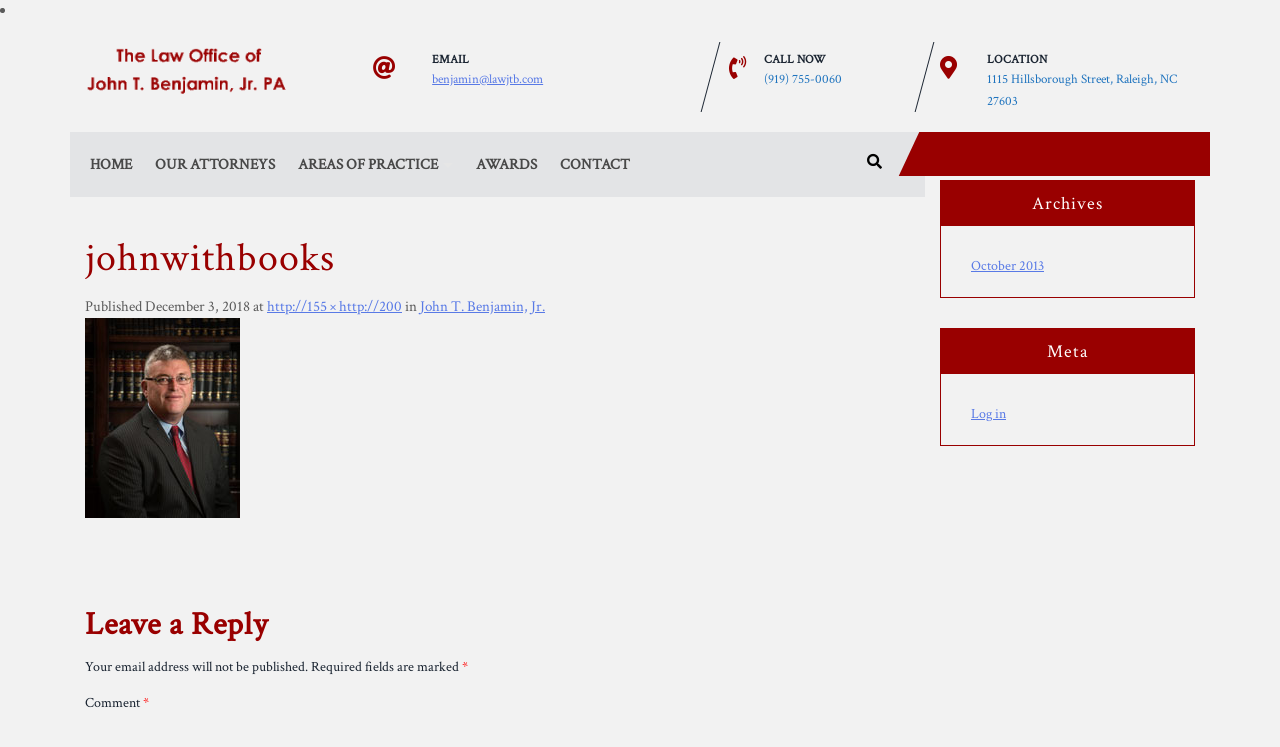

--- FILE ---
content_type: text/html; charset=UTF-8
request_url: https://lawjtb.com/attorney/john-t-benjamin-jr/johnwithbooks-2/
body_size: 11398
content:
<!DOCTYPE html>
<html lang="en">

<head>
	<meta charset="UTF-8">
	<meta name="viewport" content="width=device-width">
	<li	<link rel="pingback" href="https://lawjtb.com/xmlrpc.php">
	<title>johnwithbooks &#8211; The Law Office of John T Benjamin, Jr., PA</title>
<meta name='robots' content='max-image-preview:large' />
<link rel='dns-prefetch' href='//fonts.googleapis.com' />
<link rel="alternate" type="application/rss+xml" title="The Law Office of John T Benjamin, Jr., PA &raquo; Feed" href="https://lawjtb.com/feed/" />
<link rel="alternate" type="application/rss+xml" title="The Law Office of John T Benjamin, Jr., PA &raquo; Comments Feed" href="https://lawjtb.com/comments/feed/" />
<link rel="alternate" type="application/rss+xml" title="The Law Office of John T Benjamin, Jr., PA &raquo; johnwithbooks Comments Feed" href="https://lawjtb.com/attorney/john-t-benjamin-jr/johnwithbooks-2/feed/" />
<link rel="alternate" title="oEmbed (JSON)" type="application/json+oembed" href="https://lawjtb.com/wp-json/oembed/1.0/embed?url=https%3A%2F%2Flawjtb.com%2Fattorney%2Fjohn-t-benjamin-jr%2Fjohnwithbooks-2%2F" />
<link rel="alternate" title="oEmbed (XML)" type="text/xml+oembed" href="https://lawjtb.com/wp-json/oembed/1.0/embed?url=https%3A%2F%2Flawjtb.com%2Fattorney%2Fjohn-t-benjamin-jr%2Fjohnwithbooks-2%2F&#038;format=xml" />
<style id='wp-img-auto-sizes-contain-inline-css' type='text/css'>
img:is([sizes=auto i],[sizes^="auto," i]){contain-intrinsic-size:3000px 1500px}
/*# sourceURL=wp-img-auto-sizes-contain-inline-css */
</style>
<link rel='stylesheet' id='jquery.bxslider-css' href='//lawjtb.com/wp-content/plugins/testimonials-widget/includes/libraries/testimonials-widget/includes/libraries/bxslider-4/dist/jquery.bxslider.css?ver=6.9' type='text/css' media='all' />
<link rel='stylesheet' id='Axl_Testimonials_Widget-css' href='//lawjtb.com/wp-content/plugins/testimonials-widget/includes/libraries/testimonials-widget/assets/css/testimonials-widget.css?ver=6.9' type='text/css' media='all' />
<link rel='stylesheet' id='Axl_Testimonials_Widget_Premium-css' href='//lawjtb.com/wp-content/plugins/testimonials-widget/assets/css/testimonials-widget-premium.css?ver=6.9' type='text/css' media='all' />
<link rel='stylesheet' id='testimonials-widget-premium-form-css' href='//lawjtb.com/wp-content/plugins/testimonials-widget/assets/css/testimonials-widget-premium-form.css?ver=6.9' type='text/css' media='all' />
<link rel='stylesheet' id='twb-open-sans-css' href='https://fonts.googleapis.com/css?family=Open+Sans%3A300%2C400%2C500%2C600%2C700%2C800&#038;display=swap&#038;ver=6.9' type='text/css' media='all' />
<link rel='stylesheet' id='twb-global-css' href='https://lawjtb.com/wp-content/plugins/slider-wd/booster/assets/css/global.css?ver=1.0.0' type='text/css' media='all' />
<style id='wp-emoji-styles-inline-css' type='text/css'>

	img.wp-smiley, img.emoji {
		display: inline !important;
		border: none !important;
		box-shadow: none !important;
		height: 1em !important;
		width: 1em !important;
		margin: 0 0.07em !important;
		vertical-align: -0.1em !important;
		background: none !important;
		padding: 0 !important;
	}
/*# sourceURL=wp-emoji-styles-inline-css */
</style>
<style id='wp-block-library-inline-css' type='text/css'>
:root{--wp-block-synced-color:#7a00df;--wp-block-synced-color--rgb:122,0,223;--wp-bound-block-color:var(--wp-block-synced-color);--wp-editor-canvas-background:#ddd;--wp-admin-theme-color:#007cba;--wp-admin-theme-color--rgb:0,124,186;--wp-admin-theme-color-darker-10:#006ba1;--wp-admin-theme-color-darker-10--rgb:0,107,160.5;--wp-admin-theme-color-darker-20:#005a87;--wp-admin-theme-color-darker-20--rgb:0,90,135;--wp-admin-border-width-focus:2px}@media (min-resolution:192dpi){:root{--wp-admin-border-width-focus:1.5px}}.wp-element-button{cursor:pointer}:root .has-very-light-gray-background-color{background-color:#eee}:root .has-very-dark-gray-background-color{background-color:#313131}:root .has-very-light-gray-color{color:#eee}:root .has-very-dark-gray-color{color:#313131}:root .has-vivid-green-cyan-to-vivid-cyan-blue-gradient-background{background:linear-gradient(135deg,#00d084,#0693e3)}:root .has-purple-crush-gradient-background{background:linear-gradient(135deg,#34e2e4,#4721fb 50%,#ab1dfe)}:root .has-hazy-dawn-gradient-background{background:linear-gradient(135deg,#faaca8,#dad0ec)}:root .has-subdued-olive-gradient-background{background:linear-gradient(135deg,#fafae1,#67a671)}:root .has-atomic-cream-gradient-background{background:linear-gradient(135deg,#fdd79a,#004a59)}:root .has-nightshade-gradient-background{background:linear-gradient(135deg,#330968,#31cdcf)}:root .has-midnight-gradient-background{background:linear-gradient(135deg,#020381,#2874fc)}:root{--wp--preset--font-size--normal:16px;--wp--preset--font-size--huge:42px}.has-regular-font-size{font-size:1em}.has-larger-font-size{font-size:2.625em}.has-normal-font-size{font-size:var(--wp--preset--font-size--normal)}.has-huge-font-size{font-size:var(--wp--preset--font-size--huge)}.has-text-align-center{text-align:center}.has-text-align-left{text-align:left}.has-text-align-right{text-align:right}.has-fit-text{white-space:nowrap!important}#end-resizable-editor-section{display:none}.aligncenter{clear:both}.items-justified-left{justify-content:flex-start}.items-justified-center{justify-content:center}.items-justified-right{justify-content:flex-end}.items-justified-space-between{justify-content:space-between}.screen-reader-text{border:0;clip-path:inset(50%);height:1px;margin:-1px;overflow:hidden;padding:0;position:absolute;width:1px;word-wrap:normal!important}.screen-reader-text:focus{background-color:#ddd;clip-path:none;color:#444;display:block;font-size:1em;height:auto;left:5px;line-height:normal;padding:15px 23px 14px;text-decoration:none;top:5px;width:auto;z-index:100000}html :where(.has-border-color){border-style:solid}html :where([style*=border-top-color]){border-top-style:solid}html :where([style*=border-right-color]){border-right-style:solid}html :where([style*=border-bottom-color]){border-bottom-style:solid}html :where([style*=border-left-color]){border-left-style:solid}html :where([style*=border-width]){border-style:solid}html :where([style*=border-top-width]){border-top-style:solid}html :where([style*=border-right-width]){border-right-style:solid}html :where([style*=border-bottom-width]){border-bottom-style:solid}html :where([style*=border-left-width]){border-left-style:solid}html :where(img[class*=wp-image-]){height:auto;max-width:100%}:where(figure){margin:0 0 1em}html :where(.is-position-sticky){--wp-admin--admin-bar--position-offset:var(--wp-admin--admin-bar--height,0px)}@media screen and (max-width:600px){html :where(.is-position-sticky){--wp-admin--admin-bar--position-offset:0px}}

/*# sourceURL=wp-block-library-inline-css */
</style><style id='global-styles-inline-css' type='text/css'>
:root{--wp--preset--aspect-ratio--square: 1;--wp--preset--aspect-ratio--4-3: 4/3;--wp--preset--aspect-ratio--3-4: 3/4;--wp--preset--aspect-ratio--3-2: 3/2;--wp--preset--aspect-ratio--2-3: 2/3;--wp--preset--aspect-ratio--16-9: 16/9;--wp--preset--aspect-ratio--9-16: 9/16;--wp--preset--color--black: #000000;--wp--preset--color--cyan-bluish-gray: #abb8c3;--wp--preset--color--white: #ffffff;--wp--preset--color--pale-pink: #f78da7;--wp--preset--color--vivid-red: #cf2e2e;--wp--preset--color--luminous-vivid-orange: #ff6900;--wp--preset--color--luminous-vivid-amber: #fcb900;--wp--preset--color--light-green-cyan: #7bdcb5;--wp--preset--color--vivid-green-cyan: #00d084;--wp--preset--color--pale-cyan-blue: #8ed1fc;--wp--preset--color--vivid-cyan-blue: #0693e3;--wp--preset--color--vivid-purple: #9b51e0;--wp--preset--gradient--vivid-cyan-blue-to-vivid-purple: linear-gradient(135deg,rgb(6,147,227) 0%,rgb(155,81,224) 100%);--wp--preset--gradient--light-green-cyan-to-vivid-green-cyan: linear-gradient(135deg,rgb(122,220,180) 0%,rgb(0,208,130) 100%);--wp--preset--gradient--luminous-vivid-amber-to-luminous-vivid-orange: linear-gradient(135deg,rgb(252,185,0) 0%,rgb(255,105,0) 100%);--wp--preset--gradient--luminous-vivid-orange-to-vivid-red: linear-gradient(135deg,rgb(255,105,0) 0%,rgb(207,46,46) 100%);--wp--preset--gradient--very-light-gray-to-cyan-bluish-gray: linear-gradient(135deg,rgb(238,238,238) 0%,rgb(169,184,195) 100%);--wp--preset--gradient--cool-to-warm-spectrum: linear-gradient(135deg,rgb(74,234,220) 0%,rgb(151,120,209) 20%,rgb(207,42,186) 40%,rgb(238,44,130) 60%,rgb(251,105,98) 80%,rgb(254,248,76) 100%);--wp--preset--gradient--blush-light-purple: linear-gradient(135deg,rgb(255,206,236) 0%,rgb(152,150,240) 100%);--wp--preset--gradient--blush-bordeaux: linear-gradient(135deg,rgb(254,205,165) 0%,rgb(254,45,45) 50%,rgb(107,0,62) 100%);--wp--preset--gradient--luminous-dusk: linear-gradient(135deg,rgb(255,203,112) 0%,rgb(199,81,192) 50%,rgb(65,88,208) 100%);--wp--preset--gradient--pale-ocean: linear-gradient(135deg,rgb(255,245,203) 0%,rgb(182,227,212) 50%,rgb(51,167,181) 100%);--wp--preset--gradient--electric-grass: linear-gradient(135deg,rgb(202,248,128) 0%,rgb(113,206,126) 100%);--wp--preset--gradient--midnight: linear-gradient(135deg,rgb(2,3,129) 0%,rgb(40,116,252) 100%);--wp--preset--font-size--small: 13px;--wp--preset--font-size--medium: 20px;--wp--preset--font-size--large: 36px;--wp--preset--font-size--x-large: 42px;--wp--preset--spacing--20: 0.44rem;--wp--preset--spacing--30: 0.67rem;--wp--preset--spacing--40: 1rem;--wp--preset--spacing--50: 1.5rem;--wp--preset--spacing--60: 2.25rem;--wp--preset--spacing--70: 3.38rem;--wp--preset--spacing--80: 5.06rem;--wp--preset--shadow--natural: 6px 6px 9px rgba(0, 0, 0, 0.2);--wp--preset--shadow--deep: 12px 12px 50px rgba(0, 0, 0, 0.4);--wp--preset--shadow--sharp: 6px 6px 0px rgba(0, 0, 0, 0.2);--wp--preset--shadow--outlined: 6px 6px 0px -3px rgb(255, 255, 255), 6px 6px rgb(0, 0, 0);--wp--preset--shadow--crisp: 6px 6px 0px rgb(0, 0, 0);}:where(.is-layout-flex){gap: 0.5em;}:where(.is-layout-grid){gap: 0.5em;}body .is-layout-flex{display: flex;}.is-layout-flex{flex-wrap: wrap;align-items: center;}.is-layout-flex > :is(*, div){margin: 0;}body .is-layout-grid{display: grid;}.is-layout-grid > :is(*, div){margin: 0;}:where(.wp-block-columns.is-layout-flex){gap: 2em;}:where(.wp-block-columns.is-layout-grid){gap: 2em;}:where(.wp-block-post-template.is-layout-flex){gap: 1.25em;}:where(.wp-block-post-template.is-layout-grid){gap: 1.25em;}.has-black-color{color: var(--wp--preset--color--black) !important;}.has-cyan-bluish-gray-color{color: var(--wp--preset--color--cyan-bluish-gray) !important;}.has-white-color{color: var(--wp--preset--color--white) !important;}.has-pale-pink-color{color: var(--wp--preset--color--pale-pink) !important;}.has-vivid-red-color{color: var(--wp--preset--color--vivid-red) !important;}.has-luminous-vivid-orange-color{color: var(--wp--preset--color--luminous-vivid-orange) !important;}.has-luminous-vivid-amber-color{color: var(--wp--preset--color--luminous-vivid-amber) !important;}.has-light-green-cyan-color{color: var(--wp--preset--color--light-green-cyan) !important;}.has-vivid-green-cyan-color{color: var(--wp--preset--color--vivid-green-cyan) !important;}.has-pale-cyan-blue-color{color: var(--wp--preset--color--pale-cyan-blue) !important;}.has-vivid-cyan-blue-color{color: var(--wp--preset--color--vivid-cyan-blue) !important;}.has-vivid-purple-color{color: var(--wp--preset--color--vivid-purple) !important;}.has-black-background-color{background-color: var(--wp--preset--color--black) !important;}.has-cyan-bluish-gray-background-color{background-color: var(--wp--preset--color--cyan-bluish-gray) !important;}.has-white-background-color{background-color: var(--wp--preset--color--white) !important;}.has-pale-pink-background-color{background-color: var(--wp--preset--color--pale-pink) !important;}.has-vivid-red-background-color{background-color: var(--wp--preset--color--vivid-red) !important;}.has-luminous-vivid-orange-background-color{background-color: var(--wp--preset--color--luminous-vivid-orange) !important;}.has-luminous-vivid-amber-background-color{background-color: var(--wp--preset--color--luminous-vivid-amber) !important;}.has-light-green-cyan-background-color{background-color: var(--wp--preset--color--light-green-cyan) !important;}.has-vivid-green-cyan-background-color{background-color: var(--wp--preset--color--vivid-green-cyan) !important;}.has-pale-cyan-blue-background-color{background-color: var(--wp--preset--color--pale-cyan-blue) !important;}.has-vivid-cyan-blue-background-color{background-color: var(--wp--preset--color--vivid-cyan-blue) !important;}.has-vivid-purple-background-color{background-color: var(--wp--preset--color--vivid-purple) !important;}.has-black-border-color{border-color: var(--wp--preset--color--black) !important;}.has-cyan-bluish-gray-border-color{border-color: var(--wp--preset--color--cyan-bluish-gray) !important;}.has-white-border-color{border-color: var(--wp--preset--color--white) !important;}.has-pale-pink-border-color{border-color: var(--wp--preset--color--pale-pink) !important;}.has-vivid-red-border-color{border-color: var(--wp--preset--color--vivid-red) !important;}.has-luminous-vivid-orange-border-color{border-color: var(--wp--preset--color--luminous-vivid-orange) !important;}.has-luminous-vivid-amber-border-color{border-color: var(--wp--preset--color--luminous-vivid-amber) !important;}.has-light-green-cyan-border-color{border-color: var(--wp--preset--color--light-green-cyan) !important;}.has-vivid-green-cyan-border-color{border-color: var(--wp--preset--color--vivid-green-cyan) !important;}.has-pale-cyan-blue-border-color{border-color: var(--wp--preset--color--pale-cyan-blue) !important;}.has-vivid-cyan-blue-border-color{border-color: var(--wp--preset--color--vivid-cyan-blue) !important;}.has-vivid-purple-border-color{border-color: var(--wp--preset--color--vivid-purple) !important;}.has-vivid-cyan-blue-to-vivid-purple-gradient-background{background: var(--wp--preset--gradient--vivid-cyan-blue-to-vivid-purple) !important;}.has-light-green-cyan-to-vivid-green-cyan-gradient-background{background: var(--wp--preset--gradient--light-green-cyan-to-vivid-green-cyan) !important;}.has-luminous-vivid-amber-to-luminous-vivid-orange-gradient-background{background: var(--wp--preset--gradient--luminous-vivid-amber-to-luminous-vivid-orange) !important;}.has-luminous-vivid-orange-to-vivid-red-gradient-background{background: var(--wp--preset--gradient--luminous-vivid-orange-to-vivid-red) !important;}.has-very-light-gray-to-cyan-bluish-gray-gradient-background{background: var(--wp--preset--gradient--very-light-gray-to-cyan-bluish-gray) !important;}.has-cool-to-warm-spectrum-gradient-background{background: var(--wp--preset--gradient--cool-to-warm-spectrum) !important;}.has-blush-light-purple-gradient-background{background: var(--wp--preset--gradient--blush-light-purple) !important;}.has-blush-bordeaux-gradient-background{background: var(--wp--preset--gradient--blush-bordeaux) !important;}.has-luminous-dusk-gradient-background{background: var(--wp--preset--gradient--luminous-dusk) !important;}.has-pale-ocean-gradient-background{background: var(--wp--preset--gradient--pale-ocean) !important;}.has-electric-grass-gradient-background{background: var(--wp--preset--gradient--electric-grass) !important;}.has-midnight-gradient-background{background: var(--wp--preset--gradient--midnight) !important;}.has-small-font-size{font-size: var(--wp--preset--font-size--small) !important;}.has-medium-font-size{font-size: var(--wp--preset--font-size--medium) !important;}.has-large-font-size{font-size: var(--wp--preset--font-size--large) !important;}.has-x-large-font-size{font-size: var(--wp--preset--font-size--x-large) !important;}
/*# sourceURL=global-styles-inline-css */
</style>

<style id='classic-theme-styles-inline-css' type='text/css'>
/*! This file is auto-generated */
.wp-block-button__link{color:#fff;background-color:#32373c;border-radius:9999px;box-shadow:none;text-decoration:none;padding:calc(.667em + 2px) calc(1.333em + 2px);font-size:1.125em}.wp-block-file__button{background:#32373c;color:#fff;text-decoration:none}
/*# sourceURL=/wp-includes/css/classic-themes.min.css */
</style>
<link rel='stylesheet' id='contact-form-7-css' href='https://lawjtb.com/wp-content/plugins/contact-form-7/includes/css/styles.css?ver=6.1.4' type='text/css' media='all' />
<link rel='stylesheet' id='cntctfrm_form_style-css' href='https://lawjtb.com/wp-content/plugins/contact-form-plugin/css/form_style.css?ver=4.3.6' type='text/css' media='all' />
<link rel='stylesheet' id='ts-lawyer-pro-font-css' href='//fonts.googleapis.com/css?family=PT+Sans%3A300%2C400%2C600%2C700%2C800%2C900%7CRoboto%3A400%2C700%7CRoboto+Condensed%3A400%2C700%7COpen+Sans%7COverpass%7CMontserrat%3A300%2C400%2C600%2C700%2C800%2C900%7CPlayball%3A300%2C400%2C600%2C700%2C800%2C900%7CAlegreya%3A300%2C400%2C600%2C700%2C800%2C900%7CJulius+Sans+One%7CArsenal%7CSlabo%7CLato%7COverpass+Mono%7CSource+Sans+Pro%7CRaleway%7CMerriweather%7CRubik%7CLora%7CUbuntu%7CCabin%7CArimo%7CPlayfair+Display%7CQuicksand%7CPadauk%7CMuli%7CInconsolata%7CBitter%7CPacifico%7CIndie+Flower%7CVT323%7CDosis%7CFrank+Ruhl+Libre%7CFjalla+One%7COxygen%7CArvo%7CNoto+Serif%7CLobster%7CCrimson+Text%7CYanone+Kaffeesatz%7CAnton%7CLibre+Baskerville%7CBree+Serif%7CGloria+Hallelujah%7CJosefin+Sans%7CAbril+Fatface%7CVarela+Round%7CVampiro+One%7CShadows+Into+Light%7CCuprum%7CRokkitt%7CVollkorn%7CFrancois+One%7COrbitron%7CPatua+One%7CAcme%7CSatisfy%7CJosefin+Slab%7CQuattrocento+Sans%7CArchitects+Daughter%7CRusso+One%7CMonda%7CRighteous%7CLobster+Two%7CHammersmith+One%7CCourgette%7CPermanent+Marker%7CCherry+Swash%7CCormorant+Garamond%7CPoiret+One%7CBenchNine%7CEconomica%7CHandlee%7CCardo%7CAlfa+Slab+One%7CAveria+Serif+Libre%7CCookie%7CChewy%7CGreat+Vibes%7CComing+Soon%7CPhilosopher%7CDays+One%7CKanit%7CShrikhand%7CTangerine%7CIM+Fell+English+SC%7CBoogaloo%7CBangers%7CFredoka+One%7CBad+Script%7CVolkhov%7CShadows+Into+Light+Two%7CMarck+Script%7CSacramento%7CPoppins&#038;ver=6.9' type='text/css' media='all' />
<link rel='stylesheet' id='bootstrap-style-css' href='https://lawjtb.com/wp-content/themes/ts-lawyer-pro/css/bootstrap.min.css?ver=6.9' type='text/css' media='all' />
<link rel='stylesheet' id='ts-lawyer-pro-basic-style-css' href='https://lawjtb.com/wp-content/themes/ts-lawyer-pro/style.css?ver=6.9' type='text/css' media='all' />
<style id='ts-lawyer-pro-basic-style-inline-css' type='text/css'>
html body,.topbar_menu h6,.topbar_menu span,.main-navigation .current_page_item > a, .main-navigation .current-menu-item > a, .main-navigation .current_page_ancestor > a,.main-navigation a,#slider .carousel-control-next,.inner_carousel h3,#slider .btn-primary,h1, h2, h3, h4, h5, h6,#about-company h1,#about-company .about-content,.about_link a,.practice-details h2,.practice-details .practice-contents,.practice-details a,.law-practices h6,.law-practices h6 a,.choose-us-content h2,.choose-us-content p,.choose-us-details h6 a,.choose-us-details p,.our-attorney-head h2,.our-attorney-head p,.our-attorney-head a,.lawyer_name a,small,.our-clients-head h2,.our-clients-head p,.testimonial-content h6,.client-name,.testimonial-content p,.our-faqs-head h2,.our-faqs-head p,.our-faqs-head a,#accordion .card .card-header a,.journal-head h2,.journal-head .journal-head-text,.journal-content .comments,.journal-content .journal-title a,.journal-content p,.journal-content .continue-reading,.journal-content .journal-date,.journal-content:hover .comments,.journal-content:hover .journal-text p,#our-journal .read-more a,#footer .about_me h3,#footer p,#footer h3,#footer form input[type="email"],#footer form input::placeholder,#footer .contact-form input::placeholder,#footer .contact-form textarea::placeholder,#footer .copyright p,#footer .contact-form input[type="submit"],#footer .copyright a,.main_title h1,.our_practice_area_outer .pra-title a,.our_practice_area_outer .short_text,#comments input[type="submit"].submit,#practice_area_prop p,.single-pra-content ul li,#sidebar h3,input.search-field::placeholder,.widget_search button[type="submit"],#sidebar ul li a,.attorneys_box .attorney_name a,.att-desig,.attorneys_box .short_text,#attorney_prop .single-att-title,.inner_designation .desig-title,.biography h5,#attorney_prop p,.metabox,.inner-sbox h4 a,.postbox .inner-sbox p,a.post-readmore,#recentcomments .comment-author-link,#sidebar .tagcloud a,.single-post-content p,.author_links a,.b-content,#comments h2.comments-title,.fn, .says,#comments a time,#comments p,#comments a.comment-reply-link,.contact-box h4,.contact-us input[type="submit"],.contact-box .wpcf7 input[type="text"]::placeholder,.contact-box .wpcf7 input[type="email"]::placeholder,.contact-box .wpcf7 textarea::placeholder,.inner-testimonial h4,.inner-testimonial h4 sub,.inner-testimonial-content p,.inner-faq-content p,.testimonial_box .testimonial_name a,.testimonial_box .short_text,.main-navigation ul ul a,.page-template-page-with-left-sidebar p,.middle-content p,.main-navigation a:hover,.entry-title,.search-lawyers .input-group button,.search-lawyers .input-group input::placeholder, #about-company h2, .clients-details h6 a{
			    font-family: Crimson Text;
			    color: ;
			    font-size: ;
			}
			.topbar_menu i,.search_button i,.header-social-icons i,.inner_carousel i,.lawyer_social i,.attorney_text,#footer table i,.socialbox a,#footer form input[type="submit"],.our-attorney-head i,.practice-view i,.our-faqs-head i,.practice-view i,#return-to-top i,.att_socialbox i,.short-att-det i,.single-att-info .row i,#attorney_prop .inner_social_icons i,.metabox i,a.post-readmore i,.metabox .separator,.social-profile li i,.contact-email i, .contact-address i, .contact-phone i,.search-lawyers .input-group-addon i,.close-search i{
			    color: ;
			    font-size: ;
			}
			h1,.main_title h1,.middle-content h1{
			    font-family: Crimson Text;
			    color: #990000;
			    font-size: ;
			}
			h2, #about-company h2, #footer,.about_me h3,.practice-details h2,.choose-us-content h2,.our-attorney-head h2,.our-clients-head h2,.our-faqs-head h2,.clients-details h6 a,.journal-head h2,#comments h2.comments-title,.middle-content h2,#footer .about_me h3,.entry-title{
			    font-family: Crimson Text;
			    color: #990000;
			    font-size: ;
			}
			h3,.inner_carousel h3,#footer h3,#sidebar h3{
			    font-family: Crimson Text;
			    color: #ffffff;
			    font-size: ;
			}
			h4, section h4,#attorney_prop .single-att-title,.inner-testimonial h4,.our_practice_area_outer .pra-title a,.attorneys_box .attorney_name a,.inner-sbox h4 a,.contact-box h4,.testimonial_box .testimonial_name a{
			    font-family: Crimson Text;
			    color: #990000;
			    font-size: ;
			}
			h5, #accordion .card .card-header a,.biography h5{
			    font-family: Crimson Text;
			    color: #ffffff;
			    font-size: ;
			}
			h6,.topbar_menu h6,.law-practices h6,.law-practices h6 a,.choose-us-details h6 a,.choose-us-details h6,.client-name,.testimonial-content h6,.journal-content .journal-title a{
			    font-family: ;
			    color: ;
			    font-size: ;
			}
			p,#about-company .about-content,.practice-details .practice-contents,.choose-us-content p,.choose-us-details p,.our-attorney-head p,.our-clients-head p,.testimonial-content p,.our-faqs-head p,.journal-head .journal-head-text,.journal-content p,.journal-content:hover .journal-text p,#footer p,#practice_area_prop p,#attorney_prop p,.inner-testimonial-content p,.inner-faq-content p,.single-post-content p,.b-content,#comments p,.page-template-page-with-left-sidebar p,.our_practice_area_outer .short_text,.attorneys_box .short_text,.postbox .inner-sbox p,.middle-content p{
			    font-family: ;
			    color: ;
			    font-size: 2;
			}
			.image_overlay{
				background:radial-gradient(#990000,#990000,#990000)!important;
			}
			.header-social-icons,#slider .carousel-indicators .active,.about_link a:hover,.practice-details a:hover,.choose-us-details .chinfo2,.image_overlay,.journal-content .journal-date,#our-journal .read-more a:hover,#footer form input[type="submit"],#return-to-top,.our-faqs-head a:hover,.our-attorney-head a:hover,.mobile_logo .header-two,.sticky-search,.widget_search button[type="submit"],#sidebar h3:after,.main_title h1:after,#comments h2.comments-title:after,#comments a.comment-reply-link,#comments input[type="submit"].submit,.att_socialbox i,.contact-us input[type="submit"],.social-main,.search-lawyers,#sidebar h3{
				background-color: #990000;
			}
			section#pet_sale .owl-dot,.slider-line,#slider .btn-primary,.about_link a,#about-company .slider-line,.about-image img,.practice-details a,.choose-us-info1,.our-attorney-head a,.our-faqs-head a,#accordion .card .card-header:hover,#our-journal .read-more a,#our-journal .read-more a:hover,.choose-us-details .chinfo2:hover .choose-us-info2,#comments input[type="submit"].submit,#comments input[type="submit"].submit:hover,.att_socialbox i,.contact-us input[type="submit"],#sidebar aside{
				border-color: #990000;
			}
			.contact-address, .contact-email, .contact-phone,.contact-email i, .contact-address i, .contact-phone i,.search-lawyers .input-group-addon,.search-lawyers .input-group input{
				border-top-color: #990000;
				border-bottom-color: #990000;
				border-left-color: #990000;
				border-right-color: #990000
			}
			.topbar_menu i,.main-navigation .current_page_item > a, .main-navigation .current-menu-item > a, .main-navigation .current_page_ancestor > a,.inner_carousel i,choose-us-content h2,.our-attorney-head i,.our-faqs-head i,.journal-content .continue-reading,#footer table i,#footer .copyright a,.socialbox a:hover,.main-navigation ul ul li:hover > a,.clients-details:hover .client-name,#accordion .card .card-header:hover .accordion-link,#accordion .card .card-header:hover i,input.search-field::placeholder,.single-pra-content ul li:before,.choose-us-details .chinfo1:hover .choose-us-link,#attorney_prop .single-att-title,.single-att-info .row i,.biography h5,.inner-testimonial h4,.metabox i,.metabox .separator,.author_links a,.fn, .says,#comments input[type="submit"].submit:hover,.our_practice_area_outer .pra-title a,.attorneys_box .attorney_name a,.short-att-det i,.att_socialbox i:hover,.inner-sbox h4 a,a.post-readmore,.contact-email i, .contact-address i, .contact-phone i,.testimonial_box .testimonial_name a,#sidebar ul li a:hover,#recentcomments li:hover,.main-navigation a:hover,.search-lawyers .input-group input::placeholder,.search-lawyers .input-group-addon i,.entry-title,#sidebar .widget_recent_entries .post-date:before{
				color: #990000;
			}

			.choose-us-details .chinfo1{
				background-color: ;
			}
			.choose-us-details .chinfo1:hover .choose-us-info1,.choose-us-info2,#accordion .card .card-header{
				border-color: ;
			}
			
			.topbar_menu h6,.main-navigation a,.search_button i,.about_link a,.law-practices h6 a,.choose-us-details .chinfo2:hover .choose-us-link,#accordion .card .card-header a,#accordion .card .card-header i,.journal-content .comments,#sidebar h3,.middle-content h1, h2, h3, h4, h5, h6,.single-pra-content ul li,.inner_designation .desig-title,#attorney_prop .inner_social_icons i,.clients-details:hover a.client-name,.metabox,.social-profile li i,#comments h2.comments-title,#comments a time,.our_practice_area_outer:hover .pra-title a,.att-desig,.attorneys_box:hover .attorney_name a,.contact-box h4,.testimonial_box .testimonial-desig,.testimonial_box:hover .testimonial_name a,p.att-desig{
				color: ;
			}
			section#testimonial .active.hvr-bubble-bottom:hover:before{
				border-top-color:  !important;
			}
			#topbar-menu-1, #topbar-menu-2, #topbar-menu-3{
				border-right-color:  !important;
			}
			a:hover{
				color: ;
			}
			.search-box span{
				background-color: ;
			}
			@media screen and (max-width:767px) and (min-width:576px){
				.law-practices-back
  				{
    				background:none;
  				}
				#practices-list:nth-child(odd){
					background-color: #d8d8d8;
				}
			}
			@media screen and (min-width:768px)
			{
				.law-practices-back{
					background-color: #d8d8d8;
				}
			}

			.law-practices{
				background-image:url();
			}
			.law-practices-back:hover,.law-practices-back1:hover{
				background-color: ;
			}
			.topbar_menu h6{
				color: ;
			}
			.topbar_menu span{
				color: #1e73be;
			}
			.topbar_menu i{
				color: ;
			}
			#header .logo h1 a, #header .logo p, p.site-description,.logo h3,.logo .logo-title{
				color: #990000;
				font-family: Crimson Text;
			}
			.contact_details ul li, .contact_details ul li a{
				color: ;
				font-family: ;
			}
			.contact_details i{
				color: ;
			}
			.main-navigation ul{
				background-color: ;
			}
			.header-social-icons,.mobile_logo .header-two{
				background-color: ;
			}
			.main-navigation a{
					color: #000000;
					font-family:Crimson Text;
			}
			.search_button i{
					color: #000000;
			}
			.main-navigation a:hover,.search_button i{
					color: ;
			}
			.main-navigation ul ul{
				background: #1c1c1c !important;
			}
			.main-navigation ul ul a{
				color: #ededed;
			}
			.main-navigation ul ul li:hover > a{
				color: #eded04;
			}
			@media screen and (min-width:720px) {
				.menubar .nav ul.sub-menu li:hover{
					background-color: ;
				}
				.menubar{
					background-color: ;
				}
			}
			@media screen and (max-width:767px) {
				.main-navigation ul,.sidenav,.main-navigation ul ul{
					background-color:  !important;
				}
				.toggle-nav i{
					color: ;
				}
				.menubar .nav ul li a{
					color: ;
				}
			}
			.inner_carousel h3{
				color: #ffffff;
				font-family:;
			}
			
			#slider .btn-primary{
				color: ;
				background-color: #0c0c0c;
				font-family:;
			}
			#about-company h2{
				color: #990000;
				font-family:;
				font-size:;
			}
			#about-company .about-content{
				color: ;
				font-family:;
				font-size:;
			}
			.practice-details h2{
				color: #aa1600;
				font-family:;
				font-size:;
			}
			.practice-details .practice-contents{
				color: #00000c;
				font-family:;
				font-size:;
			}
			.choose-us-content h2{
				color: #990000;
				font-family:;
				font-size:;
			}

			.choose-us-content p{
				color: ;
				font-family:;
				font-size:;
			}

			.our-attorney-head h2{
				color: #ffffff;
				font-family:;
				font-size:;
			}
			.our-attorney-head p{
				color: #ffffff;
				font-family:;
				font-size:;
			}
			.our-clients-head h2{
				color: #990000;
				font-family:;
				font-size:;
			}
			.our-clients-head p{
				color: ;
				font-family:;
				font-size:;
			}
			.our-faqs-head h2{
				color: #ffffff;
				font-family:;
				font-size:;
			}
			.our-faqs-head p{
				color: ;
				font-family:;
				font-size:;
			}
			#accordion{
				background-image:url();
			}
			.journal-head h2{
				color: ;
				font-family:;
				font-size:;
			}
			.journal-head .journal-head-text{
				color: ;
				font-family:;
				font-size:;
			}
			.copyright{
				border-color: ;
			}
			.contact-info span, .contact-info h2, .contac_form h2, .contact-info p, .contac_form p{
				color: #990000;
				font-family:;
			}
			.contact-info p, .contac_form p{
				color: ;
				font-family:;
			}
			.contact-email i, .contact-address i, .contact-phone i{
				color: #990000;
			}
			#footer h3,#footer .about_me h3{
				color: ;
				font-family:;
			}
			.socialbox a{
			    color:;
			}
			#footer p,#footer .copyright p,#footer form input[type="submit"],#footer form input::placeholder,#footer textarea,#footer form input::placeholder,#footer form input,#footer .contact-form input::placeholder,#footer .contact-form textarea::placeholder,#footer .contact-form input[type="submit"]{
			    color:;
			    font-family:;
			}
/*# sourceURL=ts-lawyer-pro-basic-style-inline-css */
</style>
<link rel='stylesheet' id='ts-lawyer-pro-editor-style-css' href='https://lawjtb.com/wp-content/themes/ts-lawyer-pro/editor-style.css?ver=6.9' type='text/css' media='all' />
<link rel='stylesheet' id='animation-wow-css' href='https://lawjtb.com/wp-content/themes/ts-lawyer-pro/css/animate.css?ver=6.9' type='text/css' media='all' />
<link rel='stylesheet' id='font-awesome-css' href='https://lawjtb.com/wp-content/themes/ts-lawyer-pro/css/fontawesome-all.min.css?ver=6.9' type='text/css' media='all' />
<link rel='stylesheet' id='effect-css' href='https://lawjtb.com/wp-content/themes/ts-lawyer-pro/css/effect.css?ver=6.9' type='text/css' media='all' />
<link rel='stylesheet' id='owl-carousel-style-css' href='https://lawjtb.com/wp-content/themes/ts-lawyer-pro/css/owl.carousel.css?ver=6.9' type='text/css' media='all' />
<script type="text/javascript" src="https://lawjtb.com/wp-includes/js/jquery/jquery.min.js?ver=3.7.1" id="jquery-core-js"></script>
<script type="text/javascript" src="https://lawjtb.com/wp-includes/js/jquery/jquery-migrate.min.js?ver=3.4.1" id="jquery-migrate-js"></script>
<script type="text/javascript" src="https://lawjtb.com/wp-content/plugins/slider-wd/booster/assets/js/circle-progress.js?ver=1.2.2" id="twb-circle-js"></script>
<script type="text/javascript" id="twb-global-js-extra">
/* <![CDATA[ */
var twb = {"nonce":"015634235c","ajax_url":"https://lawjtb.com/wp-admin/admin-ajax.php","plugin_url":"https://lawjtb.com/wp-content/plugins/slider-wd/booster","href":"https://lawjtb.com/wp-admin/admin.php?page=twb_slider_wd"};
var twb = {"nonce":"015634235c","ajax_url":"https://lawjtb.com/wp-admin/admin-ajax.php","plugin_url":"https://lawjtb.com/wp-content/plugins/slider-wd/booster","href":"https://lawjtb.com/wp-admin/admin.php?page=twb_slider_wd"};
//# sourceURL=twb-global-js-extra
/* ]]> */
</script>
<script type="text/javascript" src="https://lawjtb.com/wp-content/plugins/slider-wd/booster/assets/js/global.js?ver=1.0.0" id="twb-global-js"></script>
<link rel="https://api.w.org/" href="https://lawjtb.com/wp-json/" /><link rel="alternate" title="JSON" type="application/json" href="https://lawjtb.com/wp-json/wp/v2/media/298" /><link rel="EditURI" type="application/rsd+xml" title="RSD" href="https://lawjtb.com/xmlrpc.php?rsd" />
<meta name="generator" content="WordPress 6.9" />
<link rel="canonical" href="https://lawjtb.com/attorney/john-t-benjamin-jr/johnwithbooks-2/" />
<link rel='shortlink' href='https://lawjtb.com/?p=298' />
	<style type="text/css">
		</style>
	<style type="text/css" id="custom-background-css">
body.custom-background { background-color: #f2f2f2; }
</style>
	</head>

<body class="attachment wp-singular attachment-template-default single single-attachment postid-298 attachmentid-298 attachment-jpeg custom-background wp-custom-logo wp-theme-ts-lawyer-pro">
  <header id="masthead" class="site-header">

    <!-- before header hook -->
        <section id="topbar" style="">
  <div class="container">
    <div class="row">
      <div class="col-md-3 col-lg-3 col-sm-12">
        <div class="logo_outer_box">
          <div class="logo_outer">
            <div class="logo">
              <a href="https://lawjtb.com/" class="custom-logo-link" rel="home"><img width="240" height="67" src="https://lawjtb.com/wp-content/uploads//2019/02/cropped-logo2b.gif" class="custom-logo" alt="The Law Office of John T Benjamin, Jr., PA" decoding="async" /></a>            </div>
          </div>
        </div>
      </div>
      <div class="topbar-info col-md-9 col-lg-9 col-sm-12">
        <div class="topbar_menu row">
          <div class="col-md-4 col-lg-5" id="topbar-menu-1">
            <div class="row topbar_content" id="topbar-content-1">
                              <div class="col-md-2 col-lg-2 col-sm-2 col-2">
                  <i class="fas fa-at"></i>  
                </div>
                            <div class="col-md-10 col-lg-10 col-sm-10 col-10">
                                  <h6>
                    EMAIL    
                  </h6>
                                                  <span><a href="mailto:benjamin@lawjtb.com">
                    benjamin@lawjtb.com  </a>
                  </span>
                              </div>
            </div>
          </div>
          <div class="col-md-4 col-lg-3" id="topbar-menu-2"> 
           <div class="row" id="topbar-content-2">
                              <div class="col-md-2 col-lg-2 col-sm-2 col-2">
                  <i class="fas fa-phone-volume"></i>
                </div>
                            <div class="col-md-10 col-lg-10 col-sm-10 col-10">
                                  <h6>
                    CALL NOW 
                  </h6>
                                                  <span>
                    (919) 755-0060                  </span>
                              </div>
            </div>
          </div>
          <div class="col-md-4 col-lg-4" id="topbar-menu-3">
            <div class="row" id="topbar-content-3">
                              <div class="col-md-2 col-lg-2 col-sm-2 col-2">
               
                  <i class="fas fa-map-marker-alt"></i>
               
                </div>
                            <div class="col-md-10 col-lg-10 col-sm-10 col-10">
                                  <h6>
                    LOCATION 
                  </h6>
                                                  <span>
                    1115 Hillsborough Street, Raleigh, NC 27603 
                  </span>
                              </div>
            </div>
          </div>
        </div>
      </div>
    </div>
  </div>
</section>    
        <div id="header">
  <div class="container custom_container">
    <div class="m-0">
      <div class="menubar m-0 mt-3 mt-md-0">
        <div class="row bg-media">
          <div class="innermenubox mobile-menu">
            <div class="toggle-nav">
                <span onclick="openNav()"><i class="fas fa-bars"></i></span>
            </div>
            <div id="mySidenav" class="nav sidenav">
              <nav id="site-navigation" class="main-navigation">
                <a href="javascript:void(0)" class="closebtn" onclick="closeNav()"><i class="fas fa-times"></i></a>
                <div class="menu clearfix"><ul id="menu-top-menu" class="clearfix mobile_nav"><li id="menu-item-38" class="menu-item menu-item-type-custom menu-item-object-custom menu-item-home menu-item-38"><a href="https://lawjtb.com/">Home</a></li>
<li id="menu-item-51" class="menu-item menu-item-type-post_type menu-item-object-page menu-item-51"><a href="https://lawjtb.com/our-attorneys/">Our Attorneys</a></li>
<li id="menu-item-41" class="menu-item menu-item-type-post_type menu-item-object-page menu-item-has-children menu-item-41"><a href="https://lawjtb.com/areas-of-practice/">Areas of Practice</a>
<ul class="sub-menu">
	<li id="menu-item-801" class="menu-item menu-item-type-custom menu-item-object-custom menu-item-801"><a href="https://lawjtb.com/areas-of-practice/appellate-practice/">Appellate Practice</a></li>
	<li id="menu-item-802" class="menu-item menu-item-type-custom menu-item-object-custom menu-item-802"><a href="https://lawjtb.com/areas-of-practice/banking-litigation/">Banking Litigation</a></li>
	<li id="menu-item-803" class="menu-item menu-item-type-custom menu-item-object-custom menu-item-803"><a href="https://lawjtb.com/areas-of-practice/business-law/">Business Law</a></li>
	<li id="menu-item-804" class="menu-item menu-item-type-custom menu-item-object-custom menu-item-804"><a href="https://lawjtb.com/areas-of-practice/civil-and-commercial-litigation/">Civil and Commercial Litigation</a></li>
	<li id="menu-item-805" class="menu-item menu-item-type-custom menu-item-object-custom menu-item-805"><a href="https://lawjtb.com/areas-of-practice/commercial-debt-collection/">Commercial Debt Collection</a></li>
	<li id="menu-item-806" class="menu-item menu-item-type-custom menu-item-object-custom menu-item-806"><a href="https://lawjtb.com/areas-of-practice/commercial-leasing-litigation/">Commercial Leasing Litigation</a></li>
	<li id="menu-item-807" class="menu-item menu-item-type-custom menu-item-object-custom menu-item-807"><a href="https://lawjtb.com/areas-of-practice/construction-litigation/">Construction Litigation</a></li>
	<li id="menu-item-808" class="menu-item menu-item-type-custom menu-item-object-custom menu-item-808"><a href="https://lawjtb.com/areas-of-practice/contracts/">Contracts</a></li>
	<li id="menu-item-809" class="menu-item menu-item-type-custom menu-item-object-custom menu-item-809"><a href="https://lawjtb.com/areas-of-practice/creditors-rights/">Creditors Rights</a></li>
</ul>
</li>
<li id="menu-item-375" class="menu-item menu-item-type-post_type menu-item-object-page menu-item-375"><a href="https://lawjtb.com/awards/">Awards</a></li>
<li id="menu-item-48" class="menu-item menu-item-type-post_type menu-item-object-page menu-item-48"><a href="https://lawjtb.com/contact-us/">Contact</a></li>
</ul></div>              </nav><!-- #site-navigation -->
            </div>
            <div class="clearfix"></div>
          </div>
        </div>
        <div class="row mobile_logo">
          <div class="col-md-3 col-lg-3 col-sm-8" style="display:none;" id="site-logo">
            <div class="logo_outer_box">
              <div class="logo_outer">
                <div class="logo">
                  <a href="https://lawjtb.com/" class="custom-logo-link" rel="home"><img width="240" height="67" src="https://lawjtb.com/wp-content/uploads//2019/02/cropped-logo2b.gif" class="custom-logo" alt="The Law Office of John T Benjamin, Jr., PA" decoding="async" /></a>                </div>
              </div>
            </div>
          </div>
          <div class="header-one col-md-9 col-lg-9">
            <nav id="site-navigation" class="main-navigation header_main_menu">
              <div class="menu clearfix"><ul id="menu-top-menu-1" class="clearfix list_nav"><li class="menu-item menu-item-type-custom menu-item-object-custom menu-item-home menu-item-38"><a href="https://lawjtb.com/">Home</a></li>
<li class="menu-item menu-item-type-post_type menu-item-object-page menu-item-51"><a href="https://lawjtb.com/our-attorneys/">Our Attorneys</a></li>
<li class="menu-item menu-item-type-post_type menu-item-object-page menu-item-has-children menu-item-41"><a href="https://lawjtb.com/areas-of-practice/">Areas of Practice</a>
<ul class="sub-menu">
	<li class="menu-item menu-item-type-custom menu-item-object-custom menu-item-801"><a href="https://lawjtb.com/areas-of-practice/appellate-practice/">Appellate Practice</a></li>
	<li class="menu-item menu-item-type-custom menu-item-object-custom menu-item-802"><a href="https://lawjtb.com/areas-of-practice/banking-litigation/">Banking Litigation</a></li>
	<li class="menu-item menu-item-type-custom menu-item-object-custom menu-item-803"><a href="https://lawjtb.com/areas-of-practice/business-law/">Business Law</a></li>
	<li class="menu-item menu-item-type-custom menu-item-object-custom menu-item-804"><a href="https://lawjtb.com/areas-of-practice/civil-and-commercial-litigation/">Civil and Commercial Litigation</a></li>
	<li class="menu-item menu-item-type-custom menu-item-object-custom menu-item-805"><a href="https://lawjtb.com/areas-of-practice/commercial-debt-collection/">Commercial Debt Collection</a></li>
	<li class="menu-item menu-item-type-custom menu-item-object-custom menu-item-806"><a href="https://lawjtb.com/areas-of-practice/commercial-leasing-litigation/">Commercial Leasing Litigation</a></li>
	<li class="menu-item menu-item-type-custom menu-item-object-custom menu-item-807"><a href="https://lawjtb.com/areas-of-practice/construction-litigation/">Construction Litigation</a></li>
	<li class="menu-item menu-item-type-custom menu-item-object-custom menu-item-808"><a href="https://lawjtb.com/areas-of-practice/contracts/">Contracts</a></li>
	<li class="menu-item menu-item-type-custom menu-item-object-custom menu-item-809"><a href="https://lawjtb.com/areas-of-practice/creditors-rights/">Creditors Rights</a></li>
</ul>
</li>
<li class="menu-item menu-item-type-post_type menu-item-object-page menu-item-375"><a href="https://lawjtb.com/awards/">Awards</a></li>
<li class="menu-item menu-item-type-post_type menu-item-object-page menu-item-48"><a href="https://lawjtb.com/contact-us/">Contact</a></li>
</ul></div>              <div class="search_button">
               <i class="fas fa-search"></i>
              </div>
            </nav><!-- #site-navigation -->
          </div>
          <div class="header-two col-md-3 col-lg-3">
            <div class="social-main">
              <div class="header-social-icons">
                                                                                                                              </div>
            </div>
          </div> 
        </div>
        <div class="clearfix"></div>
      </div>
    </div>
  </div>
</div>
<div class="search-lawyers">
  <div class="container">
    <div class="row">
      <div class="col-md-12 col-sm-12 col-lg-12 col-xs-12">
        <form role="search" method="get" class="search-form serach-page" action="https://lawjtb.com/">
          <div class="input-group">
            <span class="input-group-addon">
              <i class="fas fa-search"></i>
            </span>
            <input type="search" class="form-control" placeholder="Search Here" value="" name="s">
            <span class="input-group-btn">
              <button class="btn btn-default" type="submit">Search</button>
            </span>
            <span class="close-search"><i class="fas fa-times"></i></span>
          </div>
        </form>
      </div>
    </div>
  </div>
</div>
 

    <div class="clearfix"></div>

  </header><div class="container mt-5">
	<div class="row">
		<div class="col-md-9 content_page">
			<div class="site-main" id="sitemain">
				    
					<article id="post-298" class="post-298 attachment type-attachment status-inherit hentry">
						<header class="entry-header">
							<h1 class="entry-title">johnwithbooks</h1>        
							<div class="entry-meta">
								Published <span class="entry-date"><time class="entry-date" datetime="2018-12-03T03:32:56+00:00">December 3, 2018</time></span> at <a href="https://lawjtb.com/wp-content/uploads//2018/11/johnwithbooks.jpg">http://155 &times; http://200</a> in <a href="https://lawjtb.com/attorney/john-t-benjamin-jr/" rel="gallery">John T. Benjamin, Jr.</a>							</div>    
							<nav role="navigation" id="image-navigation" class="image-navigation">
								<div class="nav-previous"></div>
								<div class="nav-next"></div>
							</nav>
						</header>    
						<div class="entry-content">
							<div class="entry-attachment">
								<div class="attachment">
									<a href="https://lawjtb.com/wp-content/uploads//2018/11/johnwithbooks.jpg" rel="attachment"><img width="155" height="200" src="https://lawjtb.com/wp-content/uploads//2018/11/johnwithbooks.jpg" class="attachment-1200x1200 size-1200x1200" alt="" decoding="async" /></a>								</div>
															</div>    
													</div>    
											</article>    
					<div id="comments" class="comments-area">
		
			<div id="respond" class="comment-respond">
		<h2 id="reply-title" class="comment-reply-title">Leave a Reply <small><a rel="nofollow" id="cancel-comment-reply-link" href="/attorney/john-t-benjamin-jr/johnwithbooks-2/#respond" style="display:none;">Cancel reply</a></small></h2><form action="https://lawjtb.com/wp-comments-post.php" method="post" id="commentform" class="comment-form"><p class="comment-notes"><span id="email-notes">Your email address will not be published.</span> <span class="required-field-message">Required fields are marked <span class="required">*</span></span></p><p class="comment-form-comment"><label for="comment">Comment <span class="required">*</span></label> <textarea id="comment" name="comment" cols="45" rows="8" maxlength="65525" required></textarea></p><p class="comment-form-author"><label for="author">Name <span class="required">*</span></label> <input id="author" name="author" type="text" value="" size="30" maxlength="245" autocomplete="name" required /></p>
<p class="comment-form-email"><label for="email">Email <span class="required">*</span></label> <input id="email" name="email" type="email" value="" size="30" maxlength="100" aria-describedby="email-notes" autocomplete="email" required /></p>
<p class="comment-form-url"><label for="url">Website</label> <input id="url" name="url" type="url" value="" size="30" maxlength="200" autocomplete="url" /></p>
<p class="form-submit"><input name="submit" type="submit" id="submit" class="submit" value="Post Comment" /> <input type='hidden' name='comment_post_ID' value='298' id='comment_post_ID' />
<input type='hidden' name='comment_parent' id='comment_parent' value='0' />
</p><p style="display: none;"><input type="hidden" id="akismet_comment_nonce" name="akismet_comment_nonce" value="8c495610c7" /></p><p style="display: none !important;" class="akismet-fields-container" data-prefix="ak_"><label>&#916;<textarea name="ak_hp_textarea" cols="45" rows="8" maxlength="100"></textarea></label><input type="hidden" id="ak_js_1" name="ak_js" value="236"/><script>document.getElementById( "ak_js_1" ).setAttribute( "value", ( new Date() ).getTime() );</script></p></form>	</div><!-- #respond -->
	</div>    
							</div>
		</div>
		<div id="sidebar" class="col-md-3">
			<div id="sidebar">
			<aside id="archives" class="widget">
			<h3 class="widget-title">Archives</h3>
			<ul>
					<li><a href='https://lawjtb.com/2013/10/'>October 2013</a></li>
			</ul>
		</aside>
		<aside id="meta" class="widget">
			<h3 class="widget-title">Meta</h3>
			<ul>
								<li><a href="https://lawjtb.com/wp-login.php">Log in</a></li>
							</ul>
		</aside>
	</div>		</div>
		<div class="clearfix"></div>
	</div>
</div>
	<div class="outer-footer">
					</div>
	<script type="speculationrules">
{"prefetch":[{"source":"document","where":{"and":[{"href_matches":"/*"},{"not":{"href_matches":["/wp-*.php","/wp-admin/*","/wp-content/uploads/*","/wp-content/*","/wp-content/plugins/*","/wp-content/themes/ts-lawyer-pro/*","/*\\?(.+)"]}},{"not":{"selector_matches":"a[rel~=\"nofollow\"]"}},{"not":{"selector_matches":".no-prefetch, .no-prefetch a"}}]},"eagerness":"conservative"}]}
</script>
<script type="text/javascript" src="https://lawjtb.com/wp-includes/js/dist/hooks.min.js?ver=dd5603f07f9220ed27f1" id="wp-hooks-js"></script>
<script type="text/javascript" src="https://lawjtb.com/wp-includes/js/dist/i18n.min.js?ver=c26c3dc7bed366793375" id="wp-i18n-js"></script>
<script type="text/javascript" id="wp-i18n-js-after">
/* <![CDATA[ */
wp.i18n.setLocaleData( { 'text direction\u0004ltr': [ 'ltr' ] } );
//# sourceURL=wp-i18n-js-after
/* ]]> */
</script>
<script type="text/javascript" src="https://lawjtb.com/wp-content/plugins/contact-form-7/includes/swv/js/index.js?ver=6.1.4" id="swv-js"></script>
<script type="text/javascript" id="contact-form-7-js-before">
/* <![CDATA[ */
var wpcf7 = {
    "api": {
        "root": "https:\/\/lawjtb.com\/wp-json\/",
        "namespace": "contact-form-7\/v1"
    }
};
//# sourceURL=contact-form-7-js-before
/* ]]> */
</script>
<script type="text/javascript" src="https://lawjtb.com/wp-content/plugins/contact-form-7/includes/js/index.js?ver=6.1.4" id="contact-form-7-js"></script>
<script type="text/javascript" src="https://lawjtb.com/wp-content/themes/ts-lawyer-pro/js/wow.min.js?ver=6.9" id="vanimation-wow-js"></script>
<script type="text/javascript" src="https://lawjtb.com/wp-content/themes/ts-lawyer-pro/js/jquery.min.js?ver=6.9" id="jquery-min-js"></script>
<script type="text/javascript" src="https://lawjtb.com/wp-content/themes/ts-lawyer-pro/js/tether.js?ver=6.9" id="tether-js"></script>
<script type="text/javascript" src="https://lawjtb.com/wp-content/themes/ts-lawyer-pro/js/bootstrap.min.js?ver=6.9" id="bootstrap-js"></script>
<script type="text/javascript" src="https://lawjtb.com/wp-content/themes/ts-lawyer-pro/js/jquery.superfish.js?ver=6.9" id="superfsh-js"></script>
<script type="text/javascript" src="https://lawjtb.com/wp-content/themes/ts-lawyer-pro/js/owl.carousel.js?ver=6.9" id="owl-carousel-js"></script>
<script type="text/javascript" src="https://lawjtb.com/wp-content/themes/ts-lawyer-pro/js/smoothScroll.js?ver=6.9" id="smooth-scroll-js"></script>
<script type="text/javascript" src="https://lawjtb.com/wp-content/themes/ts-lawyer-pro/js/custom.js?ver=6.9" id="ts-lawyer-pro-customscripts-js"></script>
<script type="text/javascript" src="https://lawjtb.com/wp-includes/js/comment-reply.min.js?ver=6.9" id="comment-reply-js" async="async" data-wp-strategy="async" fetchpriority="low"></script>
<script defer type="text/javascript" src="https://lawjtb.com/wp-content/plugins/akismet/_inc/akismet-frontend.js?ver=1762985536" id="akismet-frontend-js"></script>
<script id="wp-emoji-settings" type="application/json">
{"baseUrl":"https://s.w.org/images/core/emoji/17.0.2/72x72/","ext":".png","svgUrl":"https://s.w.org/images/core/emoji/17.0.2/svg/","svgExt":".svg","source":{"concatemoji":"https://lawjtb.com/wp-includes/js/wp-emoji-release.min.js?ver=6.9"}}
</script>
<script type="module">
/* <![CDATA[ */
/*! This file is auto-generated */
const a=JSON.parse(document.getElementById("wp-emoji-settings").textContent),o=(window._wpemojiSettings=a,"wpEmojiSettingsSupports"),s=["flag","emoji"];function i(e){try{var t={supportTests:e,timestamp:(new Date).valueOf()};sessionStorage.setItem(o,JSON.stringify(t))}catch(e){}}function c(e,t,n){e.clearRect(0,0,e.canvas.width,e.canvas.height),e.fillText(t,0,0);t=new Uint32Array(e.getImageData(0,0,e.canvas.width,e.canvas.height).data);e.clearRect(0,0,e.canvas.width,e.canvas.height),e.fillText(n,0,0);const a=new Uint32Array(e.getImageData(0,0,e.canvas.width,e.canvas.height).data);return t.every((e,t)=>e===a[t])}function p(e,t){e.clearRect(0,0,e.canvas.width,e.canvas.height),e.fillText(t,0,0);var n=e.getImageData(16,16,1,1);for(let e=0;e<n.data.length;e++)if(0!==n.data[e])return!1;return!0}function u(e,t,n,a){switch(t){case"flag":return n(e,"\ud83c\udff3\ufe0f\u200d\u26a7\ufe0f","\ud83c\udff3\ufe0f\u200b\u26a7\ufe0f")?!1:!n(e,"\ud83c\udde8\ud83c\uddf6","\ud83c\udde8\u200b\ud83c\uddf6")&&!n(e,"\ud83c\udff4\udb40\udc67\udb40\udc62\udb40\udc65\udb40\udc6e\udb40\udc67\udb40\udc7f","\ud83c\udff4\u200b\udb40\udc67\u200b\udb40\udc62\u200b\udb40\udc65\u200b\udb40\udc6e\u200b\udb40\udc67\u200b\udb40\udc7f");case"emoji":return!a(e,"\ud83e\u1fac8")}return!1}function f(e,t,n,a){let r;const o=(r="undefined"!=typeof WorkerGlobalScope&&self instanceof WorkerGlobalScope?new OffscreenCanvas(300,150):document.createElement("canvas")).getContext("2d",{willReadFrequently:!0}),s=(o.textBaseline="top",o.font="600 32px Arial",{});return e.forEach(e=>{s[e]=t(o,e,n,a)}),s}function r(e){var t=document.createElement("script");t.src=e,t.defer=!0,document.head.appendChild(t)}a.supports={everything:!0,everythingExceptFlag:!0},new Promise(t=>{let n=function(){try{var e=JSON.parse(sessionStorage.getItem(o));if("object"==typeof e&&"number"==typeof e.timestamp&&(new Date).valueOf()<e.timestamp+604800&&"object"==typeof e.supportTests)return e.supportTests}catch(e){}return null}();if(!n){if("undefined"!=typeof Worker&&"undefined"!=typeof OffscreenCanvas&&"undefined"!=typeof URL&&URL.createObjectURL&&"undefined"!=typeof Blob)try{var e="postMessage("+f.toString()+"("+[JSON.stringify(s),u.toString(),c.toString(),p.toString()].join(",")+"));",a=new Blob([e],{type:"text/javascript"});const r=new Worker(URL.createObjectURL(a),{name:"wpTestEmojiSupports"});return void(r.onmessage=e=>{i(n=e.data),r.terminate(),t(n)})}catch(e){}i(n=f(s,u,c,p))}t(n)}).then(e=>{for(const n in e)a.supports[n]=e[n],a.supports.everything=a.supports.everything&&a.supports[n],"flag"!==n&&(a.supports.everythingExceptFlag=a.supports.everythingExceptFlag&&a.supports[n]);var t;a.supports.everythingExceptFlag=a.supports.everythingExceptFlag&&!a.supports.flag,a.supports.everything||((t=a.source||{}).concatemoji?r(t.concatemoji):t.wpemoji&&t.twemoji&&(r(t.twemoji),r(t.wpemoji)))});
//# sourceURL=https://lawjtb.com/wp-includes/js/wp-emoji-loader.min.js
/* ]]> */
</script>
	</body>
</html>

--- FILE ---
content_type: text/css
request_url: https://lawjtb.com/wp-content/themes/ts-lawyer-pro/style.css?ver=6.9
body_size: 18719
content:
/*
Theme Name: TS Lawyer Pro
Theme URI: https://www.themeshopy.com/themes/premium-lawyer-wordpress-theme/
Author: Themeshopy
Author URI: https://www.themeshopy.com/
Description: The premium lawyer WordPress theme is the best solution for all those dealing with law. It can be used for a blog, a website or for a portfolio.  It is a minimal theme with a beautiful and stunning design to attract usersâ€™ attention and compel them to use it and spend some good time on your site. Its easy navigation and clean design will give them a good user experience. It does not only show your products and services but also show your professionalism, expertise and sincerity in doing business effectively. Its testimonial section will be the proof of your credibility. Our experts have dedicatedly designed it to give maximum exposure to your work. It is so easy to tweak that you can kick start your business within minutes after purchasing it. No need to spend hours of your valuable time in making it look like you wished it to.
Version: 1.1
License: GNU General Public License
License URI:license.txt
Text Domain: ts-lawyer-pro
Tags: one-column, right-sidebar, custom-menu, editor-style, featured-images, full-width-template, sticky-post, theme-options, threaded-comments
*/
/* Basic Style */
*{
  margin:0; 
  padding:0; 
  outline:none;
}

html body{
  margin:0; 
  padding:0; 
  -ms-word-wrap:break-word; 
  word-wrap:break-word; 
  background-color:#fff; 
  position:relative; 
  font-size: 15px;
  font-family: 'Poppins';
  color:#5b5b5b; 
}
img{
  margin:0; 
  padding:0; 
  border:none; 
  max-width:100%; 
  height:auto;
}
section img{
  max-width:100%;
}
h1,
h2,
h3,
h4,
h5,
h6{ 
  margin:0;
  padding:10px 0;
  line-height: 1.4;
  font-family: 'Vollkorn';
  letter-spacing: 1px;
  color:#14cab4;
}
p{
  margin:0 0 15px; 
  padding:0;
  font-size:14px;
  font-weight:normal;
}
p, ul li a{
  font-family: 'Poppins';
  letter-spacing: 0px;
}
body a{
  text-decoration:none; 
  color:#597ae6;
  text-decoration: underline;
}
a:hover{
  text-decoration:none; 
  color:#666;
}
a:focus,a:hover{
  text-decoration:none !important;
}
ul,ol{ 
  margin:0 0 0 15px; 
  padding:0;
}
ul li, ol li{
  font-size: 14px; padding: 5px 0;
}
:hover{-webkit-transition-duration: 1s;
  -moz-transition-duration: 1s;
  -o-transition-duration: 1s;
  transition-duration: 1s;
}
blockquote {
  font-size: 14px;
  font-style: italic;
  width: 100%;
  margin: 0.25em 0;
  padding: 0.25em 40px;
  line-height: 1.45;
  position: relative;
  color: #383838;
  background:#ececec;
}
 
blockquote:before {
  display: block;
  content: "\201C";
  font-size: 80px;
  position: absolute;
  left: -10px;
  top: -10px;
  color: #7a7a7a;
}
 
blockquote cite {
  color: #999999;
  font-size: 15px;
  display: block;
  margin-top: 5px;
}
  
blockquote cite:before {
  content: "\2014 \2009";
}
small{
  font-size:14px !important;
}
input[type="text"],
input[type="tel"],
input[type="phno"],input[type="password"],
textarea, input#url{
  border:1px solid #bcbcbc;
  font-size:16px;
  padding:10px 10px; 
  margin:0 0 0px 0;
  height:auto;
  background: transparent;
}
input[type="tel"],input[type="phno"]
{
  border:1px solid #bcbcbc;
  font-size:16px;
  padding:10px 10px; 
  margin:0 0 0 0px;
  height:auto;
  background: transparent;
}
#sidebar input[type="email"]
{
  border:1px solid #424648;
  font-size:16px;
  padding:10px 10px; 
  height:auto;
  background: transparent;
}
#sidebar .widget_text input[type="email"]
{
  width: 100%;
}
section{
  background-size: cover;
  background-repeat: no-repeat;
 
}
select{
  width: 100%;
  padding: 6px;
}

input[type="submit"]:hover{
  cursor: pointer;
}
form.post-password-form input[type="submit"] {
  padding: 13px 15px;
}
ul.post-categories li {
  display: inline;
}

/*Table Styling*/
table {
 
}

table td, table th {
 
}

table tr:nth-child(even){
  
}

table tr:hover {

}

table th {
  border: 1px solid;
}
.wp-caption {
  background: #fff;
  border: 1px solid #f0f0f0;
  max-width: 96%; /* Image does not overflow the content area */
  padding: 5px 3px 10px;
  text-align: center;
}

.wp-caption.alignnone {
  margin: 5px 20px 20px 0;
}

.wp-caption.alignleft {
  margin: 5px 20px 20px 0;
}

.wp-caption.alignright {
    margin: 5px 0 20px 20px;
}

.wp-caption img {
  border: 0 none;
  height: auto;
  margin: 0;
  max-width: 98.5%;
  padding: 0;
  width: auto;
}

.wp-caption p.wp-caption-text {
  font-size: 11px;
  line-height: 17px;
  margin: 0;
  padding: 0 4px 5px;
}
.gallery-caption{
  margin:0;
  padding:0;
}
.bypostauthor{
  margin:0;

}
.hovereffect a {
  border: 1px solid #333;
  padding: 10px;
  color: #333333;
  font-weight: bold;
}
.carousel-inner{
  margin: 0;

}
/* Text meant only for screen readers. */
.screen-reader-text {
  border: 0;
  clip: rect(1px, 1px, 1px, 1px);
  clip-path: inset(50%);
  height: 1px;
  margin: -1px;
  overflow: hidden;
  padding: 0;
  position: absolute !important;
  width: 1px;
  word-wrap: normal !important; /* Many screen reader and browser combinations announce broken words as they would appear visually. */
}
.screen-reader-text:focus {
  background-color: #eee;
  clip: auto !important;
  clip-path: none;
  color: #444;
  display: block;
  font-size: 1em;
  height: auto;
  left: 5px;
  line-height: normal;
  padding: 15px 23px 14px;
  text-decoration: none;
  top: 5px;
  width: auto;
  z-index: 100000;
}
.sticky{ 
  margin:0; 
  padding:0; 
  
}
.sticky .inner-sbox
{
  background-color:#d7d7d7;
  padding: 15px;
} 
.sticky .metabox
{
  background:none;
}
.alignleft,
img.alignleft{
  display: inline; 
  float: left; 
  margin-right:20px; 
  margin-top:4px; 
  margin-bottom:10px; 
  padding:0;
  padding:5px;
  border: 1px solid lightgrey;
}
.alignright, img.alignright { 
  display: inline; 
  float: right; 
  padding:5px; 
  margin-bottom:10px;
  margin-left:25px;
  padding:5px;
  border: 1px solid lightgrey;
}
img.alignnone.wp-image-907 {
    border: 1px solid lightgrey;
    padding: 6px;
}
.aligncenter, img.aligncenter { 
  border: 1px solid lightgrey;
  clear: both; 
  display: none; 
  margin-left: auto; 
  margin-right: auto; 
  margin-top:0;
  padding:5px; 
}
.comment-list .comment-content ul { 
  list-style:none; 
  margin-left:15px;
}
.comment-list .comment-content ul li{
  margin:5px;
}
.toggleMenu{
  display:none;
}
a.small-button{
  background:#3890cb;
  padding:5px 30px; 
  border-radius:3px;
  color:#fff;
  display:table;
  margin:0 auto;
}
a.small-button:hover{
  color:#fff;
  background:#0c5f96;
}
figcaption, figure, main {
    display: none;
}
/*----------------------- Calendar widget --------------------------*/
.single-post-content table th {
    border: 1px solid !important;
}
.single-post-content table td {
    border: 1px solid;
}
.single-post-content table tr{
    border: 1px solid;
}
.single-post-content table {
    border: 1px solid;
    border-collapse: collapse;

}
table {
  border-collapse: unset;
  border-spacing: 0;
  border-width: 1px 0 0 1px;
  padding-top:6px;
  table-layout: fixed;
  width: 100%;
}
.widget.widget_calendar table {
  margin: 0;
}
.widget.widget_calendar td, .widget.widget_calendar tr, .widget.widget_calendar th {
    border: 1px solid #fff;
}
.widget_calendar td,
.widget_calendar th {
  line-height: 2.5625;
  padding: 0;
  text-align: center;
}
.widget_calendar caption {
  font-weight: 900;
  margin-bottom: 1.75em;
  color: #000;
  padding-left: 15px;
}
.widget_calendar tbody a {
  background-color: #bbb;
  color: #fff;
  display: block;
  font-weight: 700;
}
.widget_calendar tbody a:hover,
.widget_calendar tbody a:focus {
  background-color: #686868;
  color: #fff;
}
.widget th,
.widget td {
  padding: 0.5384615385em;
}
/* ---------Buttons--------- */
a.button{ 
  border: 2px solid #f33e17 ; 
  background:#f33e17;
  color: #fff;
  font-size: 16px;
  margin: 20px 0 0;
  text-transform: uppercase; 
  font-weight:bold;
}

/*IE*/
@media screen and (-ms-high-contrast: active), (-ms-high-contrast: none) { 
header-social-icons, #slider .carousel-indicators .active, .about_link a:hover, .practice-details a:hover, .choose-us-details .chinfo2, .image_overlay, .journal-content .journal-date, #our-journal .read-more a:hover, #footer form input[type='submit'], #return-to-top, .our-faqs-head a:hover, .our-attorney-head a:hover, .mobile_logo .header-two, .sticky-search, .widget_search button[type='submit'], #sidebar h3::after, .main_title h1::after, #comments h2.comments-title::after, #comments a.comment-reply-link, #comments input[type='submit'].submit, .att_socialbox i, .contact-us input[type='submit'], .social-main, .search-lawyers, #sidebar h3 {
  background-color: #14cab4;
  z-index:-999 ;
}
#slider .carousel-caption {
  z-index: 0;
}
}
/* --------------------------Top Bar---------------------------- */
.contact_details ul li {
  list-style: none;
  display: inline;
  color: #ffffff;
}
.top_bar {
  background: #932b82;
  width: 100%;
  float: left;
  padding: 4px;
}
.contact_details {
  padding: 10px 0;
}
.contact_details ul li.search-box span {
  border: none;
  padding: 15px 18px;
  margin-right: 0;
}
.contact_details ul li span {
    padding: 0 10px;
}
.contact_details i{
  color: #ffffff;
  font-size: 15px;
  cursor: pointer;
}
.serach_outer i{
  font-size: 24px;
  padding: 4px 0 0 0;
  color: #bbb;
}
.contact_details p {
  color: #033333;
  font-size: 15px;
  margin: 0 0 0 !important;
}
p.hi_bold {
  color: #932b82;
}
p.hi_normal {
  color: #757575;
}
.contact_details ul li span i {
  padding-right: 6px;
}
.contact_details ul li a {
  color: #ffffff;
}
li.cart_box {
  border: none;
  padding: 15px 11px;
  margin-right: 0;
}
ul.left-side-content {
  padding: 0;
  margin: 0;
}
ul.right-side-content {
  margin: 0;
  text-align: right;
  position: relative;
}
li.cart_box span {
  padding: 0 !important;
  margin: 0;
  text-align: center;
}
#top-add-to-cart p.woocommerce-mini-cart__total.total {
  color: #ffffff;
}
.search-box span, li.cart_box, .logo_outer  {
  
}
p.woocommerce-mini-cart__empty-message {
    color: #ffffff;
}
/* ------------Topbar ----------------- */


#topbar
{
  padding:20px 0px 20px 0px;
}
.topbar_menu i
{
  font-size: 23px;
  padding-top:14px;
  color:#14cab4;
}
.topbar_menu h6
{
  font-size: 12px;
  letter-spacing: 0px;
  color: rgb(26,36,49);
  font-family: "Montserrat";
  font-weight: bold;
  padding-bottom:0px;
  margin:0px;
}
.topbar_menu span
{
  font-size:13px;
  color: rgb(26,36,49);

}
.logo h3
{
  padding:0px;
  font-weight: bold;
}
/*sidebar*/
aside#search-2 {
    margin-top: 29px;
}
/* --------------------------Header---------------------------- */


.mobile_logo
{
  position:absolute;
  z-index:1;
  width:100%;
}
.banner_mobile_logo
{
  position: unset ;
  z-index:unset;
}
.fixed-menu
{
  top: 0;
  position: fixed;
  background-color:#dddfe1;
  z-index: 1;
}
.menus
{
  top: auto;
  position: absolute;
}

.mobile_logo .header-one
{
 padding-left: 0px;
 padding-right:0px; 
}
.mobile_logo .header-two
{
 padding-left: 0px; 
 padding-right:0px;
 background-color:#14cab4;
}
.social-main
{
  transform: skew(-25deg);
  margin-left: -16px;
  width: 90%;
  background-color:#14cab4;
}
.logo_outer {
  width: 205px;
  position: relative;
}

.logo_outer_box {
  
}

.logo_static {
  position: static;
}
.logo_outer_box {
  
}
#header .logo img{
  max-height: 123px;
  width: auto;
}
#header {
  background-color: #ffffff;
  width: 100%;
  float: left;
 
}

.header-social-icons
{
  padding:22px 0px 22px 0px;
  color:white;
  text-align: center;
  transform: skew(25deg);
  margin-left: 20px;
}
.header-social-icons i
{
  margin-right: 23px;
  color:#fff;
}
.menubar {
  -webkit-transition: all 0.5s ease;
  -moz-transition: position 10s;
  -ms-transition: position 10s;
  -o-transition: position 10s;
  transition: all 0.5s ease;
}
.neseted-inner {
  top: 0;
  position: absolute;
}

.socialbox a:hover{
 color: rgb(20,202,180);
}
.continnerbox {
  background-size: 100% 100%;
  color: #fff;
  border-top: 40px solid #435061;
  border-left: 60px solid transparent;
}
#header .logo, #footer .logo{
  margin:0; 
  padding: 10px 0; 
  margin: 0 auto;
  text-align: center;
}
#header .logo h1, #footer .logo h1{ 
  font-weight:700; 
  padding:0; 
  margin-bottom:8px; 
  font-size:30px; 
  font-weight:bold; 
  margin-top: 0; 
}
.logo a.custom-logo-link{ 
  color:#000000;
}
.logo h1 a, .logo h1 a{
  color:#1a2431;
}
.logo p{ 
  
  margin-bottom: 0;
  font-size: 15px;
}
#header .top-contact{
  padding:12px 0; 
  font-size:15px;
}
.menubar .social-media{
  padding:12px 0; 
  text-align:center;
}
.mobile-menu{
  display: none;
}
li.cart_box {
    display: inline !important;
}
.mobile_cart_search li.cart_box {
    display: inline-block !important;
}
ul.mobile_cart_search {
  display: block;
  margin: 0 auto;
  text-align: center;
  margin-top: 10px;
}
.mobile_cart_search li.cart_box {
  display: inline-block !important;
}
.search_button i
{
  float:right;
  top: 10px;
  color:#1a2431;
  cursor: pointer;
}
.search_button
{
  margin-top: -5%;
  margin-right: 5%;
  position: relative
}
.sticky-search
{
  color:white !important;
  padding:5px;
  background-color: #14cab4;
}

/*-----------------Header Cart----------------*/
#cart {
  background: #000;
  max-width: 400px;
  right: 0;
  top: 35px;
  margin: 0 auto;
  text-align: left;
  padding: 20px;
  position: absolute;
  z-index: 9999;
  width: 100%;
  display: none;
}
li.cart_box:hover #cart{
  display: block;
  -webkit-transition-duration: 1s;
  -moz-transition-duration: 1s;
  -o-transition-duration: 1s;
  transition-duration: 1s;
}
/*-----------------Search pop up----------------*/

.search-lawyers
{
  background-color: #14cab4;
  padding:10px 10px 10px 10px;
  display: none;

}
.search-lawyers .input-group-addon
{
  background-color: white;
  border-top: 1px solid #14cab4;
  border-bottom: 1px solid #14cab4;
  border-left: 1px solid #14cab4;
}
.search-lawyers .input-group input
{
  border-top: 1px solid #14cab4;
  border-bottom:1px solid #14cab4;
  border-right: 1px solid black;
  border-left: none;
}
.search-lawyers .input-group input::placeholder
{
  color:  #14cab4;
}
.search-lawyers .input-group button
{
    border:1px solid black;
   background-color:black;
   color: white;
}
.search-lawyers .input-group-btn
{
 
}
.search-lawyers .input-group-addon i
{
  color: #14cab4; 
}
.close-search
{
  padding-top: 0.6%;
  margin-left: 5%;
}
.close-search i
{
  font-size:22px;
  color: black;
  cursor: pointer;
}
.entry-title
{
  padding-top: 50px;
}

/*----------------Menu bar-----------*/
@keyframes smoothScroll {
  0% {
    transform: translateY(-40px);
  }
  100% {
    transform: translateY(0px);
  }
}
ul.list_nav {
    margin: 0 auto;
    text-align: center;
    display: block;
}
.main-navigation ul{
  list-style: none;
  margin: 0;
  padding-left: 10px;
  background-color:#dddfe1;
  opacity:0.7;
  text-align:left;

}
.toggle-fixed .main-navigation ul
{
  text-align: center !important;
  padding-left: 0px !important;
}
.main-navigation li{
  position: relative;
  line-height: 65px;
  padding: 0 2px;
  display: inline-block;
}
.main-navigation a{
  display: block;
  text-decoration: none;
  text-transform: none;
  padding: 0;
  margin: 0 8px;
  font-size: 15px;
  font-weight: 400;
  position: relative;
  text-transform: uppercase;
  

}
.main-navigation a:hover{
  color: #14cab4;
}
.main-navigation ul ul{
  display: none;
  position: absolute;
  left: 0;
  top: 100% ;
  background:#1a2431 !important;
  min-width: 215px;
  box-shadow: 0 2px 6px rgba(0,0,0,0.2);
  z-index: 9999;
  opacity: 1;
}

.main-navigation ul ul ul{
  left: 100%;
  top: 0;
}

.main-navigation ul ul a{
  text-transform: none;
  font-weight: 400;
  color:white;
  padding: 8px 0px;
  font-size: 15px;
  line-height: 1.5;
}

.main-navigation ul ul li,
.menubar.scrolled .main-navigation ul ul li{
  float: none;
  display: block;
  text-align: left
}

.main-navigation ul ul li:last-child{
  border-bottom: 0;
}

.main-navigation ul li:hover > ul{
  display: block;
}

.main-navigation .current_page_item > a,
.main-navigation .current-menu-item > a,
.main-navigation .current_page_ancestor > a{
  color: #14cab4;
}

.main-navigation .menu > ul > li.highlight{
  background: #f33e17;
}

.main-navigation .menu > ul > li.highlight:hover{
  background: transparent;
}

.menu > ul > li > a:hover:before,
.menu > ul > li.current_page_item > a:before,
.menu > ul > li.current-menu-item > a:before{
  position: absolute;
  top: 0;
  content: '';
  width: 100%;
  height: 2px;
  z-index: 99999;
  display: block;
 
  -webkit-animation-name: slideInLeft;
  animation-name: slideInLeft;
  -webkit-animation-duration: 0.3s;
  animation-duration: 0.3s;
    -webkit-animation-fill-mode: both;
  animation-fill-mode: both;
}

.menubar.scrolled .menu > ul > li:hover > a:before,
.menubar.scrolled .menu > ul > li.current_page_item > a:before,
.menubar.scrolled .menu > ul > li.current-menu-item > a:before{
  height: 2px;
}

.menu > ul > li.exoplanet-search:before{
  background: transparent !important;
}

.main-navigation ul ul li:hover > a{
  color:#14cab4;
}

.site-main .comment-navigation,
.site-main .posts-navigation,
.site-main .post-navigation{
  margin: 0 0 15px;
  overflow: hidden;
}

.comment-navigation .nav-previous,
.posts-navigation .nav-previous,
.post-navigation .nav-previous{
  float: left;
  width: 50%;
}

.comment-navigation .nav-next, .posts-navigation .nav-next, .post-navigation .nav-next {
  float: right;
  text-align: right;
  width: auto;
}

/*----------------------Mobile Menu Icon------------------------------*/


.toggle-nav {
  display: none;
  position: relative;
  float: right;
  right: 15px;
  height: 30px;
  width: 30px;
  cursor: pointer;
  margin: 0 auto;
  z-index: 999999;
  right: 0;
  text-align: right;
  right: 0;
  margin-right: 0;
}
.toggle-nav i {
  font-size: 29px;
  color: #000000;
}
.sidenav {
  height: 100%;
  width: 0;
  position: fixed;
  z-index: 99999;
  top: 0;
  right: 0;
  background-color:black;
  overflow-x: hidden;
  transition: 0.5s;
  padding-top: 60px;
}

.sidenav a {
  padding: 8px 8px 8px 32px;
  text-decoration: none;
  color: #818181;
  display: block;
  transition: 0.3s;
}

.sidenav a:hover {
  color: #f1f1f1;
}

.sidenav .closebtn {
  position: absolute;
  top: 0;
  right: 41px;
  font-size: 36px;
  margin-left: 50px;
  color:rgb(20,202,180);
}

.sidenav #site-navigation {
  width: 100%;
}
.toggle-nav span{
  font-size:30px;
  cursor:pointer; 
  text-align: right;
}
/*-----------------Superfish Menu------------------*/
.sf-arrows .sf-with-ul{
  padding-right: 15px;
}

.sf-arrows .sf-with-ul:after{
  content: '';
  position: absolute;
  top: 50%;
  right: 0;
  margin-top: -2px;
  height: 0;
  width: 0;
  border: 5px solid transparent;
  border-top-color: #e1e1e1;
}

.sf-arrows ul .sf-with-ul:after{
  margin-top: -5px;
  margin-right: -3px;
  border-color: transparent;
  border-left-color: #888;
}

.sf-arrows ul li > .sf-with-ul:focus:after,
.sf-arrows ul li:hover > .sf-with-ul:after,
.sf-arrows ul .sfHover > .sf-with-ul:after{
  border-left-color: #333;
}

/*----------------------  index ---------------------------*/
.post-section {
    padding: 20px 0;
}
.cat-box {
  background: url(images/cat-icon.png) no-repeat 1px 3px;
  padding: 0 0 0 25px;
  font-style: italic;
  font-weight: bold;
  margin: 15px 0 30px 0;
}
.date-box {
  background: url(images/date.png) no-repeat 1px 3px;
  padding: 0 0 0 25px;
  font-style: italic;
  font-weight: bold;
  margin: 0 0 15px 0;
}
/*------------------------- Headings --------------------------*/
section h2{
  margin: 0 auto;
  padding:0;
  margin-bottom: 20px;
  text-transform: uppercase;
  font-size: 30px;
}
section h4{
  color:#000; 
  font-size:20px;
}
/*------------------------- Home-----------------------------*/
/* --------- SLIDER--------- */
#slider{ 
  max-width:100%; 
  margin:auto; 
  padding:0; 
  position:relative;
  overflow:hidden;
}
#slider img {
    width: 100%;
}
#slider h2 {
  text-transform: uppercase;
  color: #ffffff;
  font-size: 36px;
}
#slider p{ 
  color:#ffffff; 
  font-weight:700; 
  margin:15px 0 15px 0; 
  border-radius:0 0 5px 5px; 
  font:16px/20px Poppins;
  line-height: 29px;
}
#slider .btn-primary {
  color: #ffffff;
  margin-top: 20px;
  letter-spacing: 3px;
  border:2px solid #14cab4;
  background:none;
  font-family: "Montserrat";
  font-weight: bold;
  font-size: 13px;
  letter-spacing: 1px;
}
#slider .btn-primary:hover
{
  background-color: #14cab4;
  opacity:1;
}
#slider .btn-primary:hover i
{
  color: white;
}
#slider .carousel-caption {
  top: 52%;
  transform: translateY(-50%); 
  bottom: -57%;
  text-align: left;
  left: 0;
  right: 52%;
  opacity:0.7;

}
.inner_carousel i
{
  border:none ! important;
  padding:0px 20px 0px 20px ! important;
  color:#14cab4;
}
.inner_carousel i:hover
{
  background:none ! important;
}
.inner_carousel h3
{

  letter-spacing: 1px;
  color: rgb(255,255,255);
  font-family: "Montserrat";
  font-weight: bold;
}
.inner_carousel{
  padding:27% 0px  0px 32%;;
  max-width: 590px;
  margin: 0 auto;
}
a.blog-more{ 
  display:inline-block; 
  font:400 16px 'Roboto Condensed', sans-serif; 
  padding:10px 30px; 
  margin-top:21px; 
  border-radius:4px; 
  -moz-border-radius:4px; 
  -webkit-border-radius:4px; 
  -o-border-radius:4px; 
  -ms-border-radius:4px; 
  margin-right:15px;
}
#slider .carousel-item-next,#slider .carousel-item-prev,#slider .carousel-item.active {
    display: block !important;
  }
#slider .carousel-control-prev-icon, #slider .carousel-control-next-icon{
  background-image:none; 
  transform: rotate(180deg);
  cursor: pointer;
}
#slider .carousel-control-next, #slider .carousel-control-prev {
  opacity: 1;
  bottom: 30px !important;
  top: 0;
  transform:rotate(-89deg);
  font-size: 13px;
  letter-spacing: 3px;
  color: rgb(255,255,255);
  font-family: "Montserrat";
  font-weight: bold;
  cursor: unset;
}

.carousel-control-next-icon, .carousel-control-prev-icon{
  width: auto;
  height: auto;
}
#slider a i {
  padding: 10px 14px;
  background: transparent;
  border-radius: 50%;
  font-size: 19px;
  border: 1px solid #ffffff;
}
#slider a i:focus, #slider a i:active, #slider a i:hover{
 
  transition: all 0.5s ease-out;
}
#slider ol.carousel-indicators {
  top: 84%;
  right:39%;
  bottom: inherit;
  left: inherit;
  display: block;
  transform: translateY(-50%);
  display:inline-flex;
}
#slider ol.carousel-indicators li {
 
  color: #ffffff;
  border-radius: 0;
  height: auto;
  width: 12px !important;
  max-width: 50px;
  font-size: 25px;
  margin-right:17px;
}
#slider .carousel-indicators .active
{
  background-color:#14cab4;
}
#slider .carousel-indicators li::before{
  top: 0 !important;
}
#slider span.count {
  border-right: 3px solid #ffffff;
  padding-right: 5px;
  font-size: 25px;
}
#slider li.active span.count{
  border-right: 3px solid #f33e17;

}
.slider-line
{
  border-bottom:2px solid #14cab4;
  width:70px;
}

#footer{
 position: relative; 
}
/*------------------ Products Collections -----------------*/
.inner_product img {
  text-align: center;
  margin: 0 auto;
  display: block;
}
.custom_items li.product, #pet_sale li.product {
  border: none;
  padding-bottom: 17px;
  list-style: none;
}
.custom_items h5{
  text-align: center;
}
span.price {
  width: 100%;
  text-align: center;
  margin: 0 auto;
  display: block;
}
.inner_product span.onsale {
  position: absolute;
}
a.added_to_cart.wc-forward {
  position: absolute;
  top: 55px;
  display: block;
  color: #ffffff;
  border-radius: inherit;
  padding: 6px 8px;
  z-index: 999999999;
}
span.onsale {
  position: absolute;
  background: #932b82;
  color: #ffffff;
  padding: 4px 16px;
}
.custom_cart a.add_to_cart_button {
  text-indent: -9999px;
  background: url(images/cart-icon.png) center no-repeat;
  border: none;
  position: relative;
  float: left;
  border: none;
  position: relative;
  margin: 0;
  background-size: 18px;
  padding: 9px 2px !important;
  background-color: #932b82;
  width: 40px;
  height: 40px;
}
.custom_cart a {
  background-color: #932b82;
  color: #ffffff;
  padding: 2px;
  border-radius: 50%;
}
.custom_cart {
  margin: 0 auto;
  text-align: center;
  width: 100px;
  margin: 0 auto;
  position: relative;
  bottom: -20px;
}
a.product_view {
  padding: 9px 14px;
  display: inline-block;
  margin-left: 3px !important;
  width: 40px;
  height: 40px;
}
.inner_product {
  border: 1px solid #ddd;
}
.inner_product:hover span.onsale, .inner_product:hover .custom_cart a.add_to_cart_button, .inner_product:hover .custom_cart a{
  background-color: #f33e17; 
}
.view_more_collection a {
  text-align: right;
  float: right;
  margin-top: 20px;
  text-decoration-line: underline;
}
.nav_box .nav-item.show .nav-link, .nav_box .nav-link.active {
  background: transparent;
  color: #000000;
}
.nav_box .nav-link.active{
  color: #f33e17;
}
.nav_box .nav-link{
  color: #000000;
}
.nav_box li.nav-item {
  display: inline-block;
}
.nav_box .nav {
  display: block;
  text-align: right;
}
.nav-tabs .nav-link{
  border: none;
}
.nav-tabs {
  border: none;
}
.nav_box li.nav-item:last-child a{
  padding-right: 0;
}
.view_more_collection a i {
  margin-left: 5px;
}
.custom_items li{
  margin-bottom: 20px;
}


/* Outer */
.popup {
  width:100%;
  height:100%;
  display:none;
  position:fixed;
  top:0px;
  left:0px;
  background: rgba(0, 0, 0, 0.77);
  z-index: 9999;
}

/* Inner */
.popup-inner {
  max-width:1000px;
  width:90%;
  position:absolute;
  top:50%;
  left:50%;
  -webkit-transform:translate(-50%, -50%);
  transform:translate(-50%, -50%);
  box-shadow:0px 2px 6px rgba(0,0,0,1);
  border-radius:3px;
}

/* Close Button */
.popup-close {
  width:30px;
  height:30px;
  padding-top:4px;
  display:inline-block;
  position:absolute;
  top:0px;
  right:0px;
  transition:ease 0.25s all;
  -webkit-transform:translate(50%, -50%);
  transform:translate(50%, -50%);
  border-radius:1000px;
  background:rgba(0,0,0,0.8);
  font-family:Arial, Sans-Serif;
  font-size:20px;
  text-align:center;
  line-height:100%;
  color:#fff;
}

.popup-close:hover {
  -webkit-transform:translate(50%, -50%) rotate(180deg);
  transform:translate(50%, -50%) rotate(180deg);
  background:rgba(0,0,0,1);
  text-decoration:none;
}

/*------------------------- Gallery -----------------------------*/
/* Image Hover */
.view {
  width: 100%;
  height: 100%;
  float: left;
  overflow: hidden;
  position: relative;
  text-align: center;
  cursor: default;
}
.view .mask,
.view .content { 
  width: 100%;
  height: 100%;
  position: absolute;
  overflow: hidden;
  top: 0;
  left: 0;
}
.view img {
  display: block;
  position: relative;
  width:100%;
}
.second-effect .mask {
  opacity: 0;
  overflow:visible;
  border:0px solid rgba(0,0,0,0.7);
  box-sizing:border-box;
  transition: all 0.4s ease-in-out;
 }
.second-effect:hover .mask {
  opacity: 1;
}
.second-effect:hover a.info {
  opacity:1;
  transform:scale(1,1);
  transition-delay:0.3s;
}
#gallery p{
  text-align:center;
  font-size: 35px;
}
.single-post .gallery-image img {
  height: 150px;
}
.gallery-image img{
  height:250px !important;
  width:100%;
}
.gallery_img{
  width: 100%;
  height: 100%;
}
#TB_ajaxContent{
  padding: 1% !important;
  width:auto !important; 
  height:auto !important;
}
#TB_ajaxWindowTitle{
  text-align:center;
  color: #001e44;
  text-transform: capitalize;
}
/* gallery */
figure.gallery-item {
  display: inline-block;
}
.gallery-image {
  height: 100%;
  padding: 0;
}
.view img {
  display: block;
  position: relative;
  width:100%;
  height:200px;
}
.bwt_img {
    height: 100%;
    width: 100%;
}
.view a.info {
  background: #22272b url(images/link.png) center no-repeat;
  display: inline-block;
  text-decoration: none;
  padding: 0;
  text-indent: -9999px;
  width: 40px;
  height: 40px;
  top: 43%;
  transform: translate(-50%);
  border-radius: 50%;
}
.second-effect a.info {
  position:relative;
  opacity:0;
  transform:scale(0,0);
  transition: transform 0.2s 0.1s ease-in, opacity 0.1s ease-in-out;
  outline:none;
}
.second-effect:hover .mask {
  opacity: 1;
  background: rgba(147, 43, 130, 0.5);
}
.second-effect:hover a.info {
  opacity:1;
  transform:scale(1,1);
  transition-delay:0.3s;
}
.secondry-menu ul {
  padding: 50px 0;
  margin: 0;
  text-align: center;
}
.secondry-menu li {
  display: inline-block;
  padding: 5px 25px;
}
.secondry-menu li a {
  color: #929292 !important;
  font-size: 15px;
  font-family: 'Montserrat';
  text-transform: uppercase;
  font-weight: bold;
}
.secondry-menu li a:hover {
  color: #ffbf43;
}
.social_widget {
    text-align: center;
}
.row-eq-height > [class^=col] {
  display: flex;
  flex-direction: column;
}
.head-inner.text-center {
  max-width: 700px;
  margin: 0 auto;
  width: 100%;
}
#TB_window {
  position: fixed;
  background-color: #fff;
  z-index: 100050;
  visibility: hidden;
  text-align: left;
  top: 50%;
  left: 50%;
  -webkit-box-shadow: 0 3px 6px rgba( 0, 0, 0, 0.3 );
  box-shadow: 0 3px 6px rgba( 0, 0, 0, 0.3 );
  transform: translate(-50%,-50%);
  margin: 0 !important;
}
.pet_gallery .row {
  margin: 0;
}



/*------------------ Testimonial -----------------*/
#testimonial a.nav-link.active p {
  color: #f33e17;
}
 #testimonial li.nav-item a.active img {
  border-radius: 50%;
  border: 2px solid #f33e17;
}
 #testimonial .active.hvr-bubble-bottom:hover:before {
  border-top-color: #f33e17!important;
}
#testimonial .active.hvr-bubble-bottom:before {
  border-color: #f33e17 transparent transparent transparent !important;
  bottom: 0;
}
#testimonial .active.hvr-bubble-bottom:hover:before {
  border-top-color: #f33e17!important;
}
.testimonial_outer_box {
  margin-top: 10em;
}

.testimonial_image_inner {
  width: 310px;
  position: absolute;
  bottom: 2em;
  right: 10em;
  overflow: hidden;
}
.testimonial_image_inner img:hover{
  -webkit-transform: scale(1.1);
  transform: scale(1.1)
}
.testimonial_image_inner img, .testimonials-box {
  border-radius: 8px;
  box-shadow: 0px 0px 18px -3px #999fa2;
  -webkit-transition: all .5s;
  -moz-transition: all .5s;
  -o-transition: all .5s;
  transition: all .5s;
}

/*------------------Blog -----------------*/
.home .post-section
{
  padding-top: 4rem;
}
.date_box {
  position: absolute;
  background: #932b82;
  padding: 14px;
  color: #ffffff;
  font-size: 15px;
  text-align: center;
  display: none;
}
h3.blog_name a {
  color: #f33e17;
}
.date-day {
  font-size: 25px;
  font-weight: bold;
}
.post_inner{
  display: inline-block;
  margin-right: 20px;
  padding: 12px;
}
.post_inner i {
  color: #932b82;
  font-size: 20px;
}
#blog a.nav-link.active .date_box {
  display: block;
}
#blog .nav-item p {
  position: absolute;
  bottom: 0;
  background: #932b82;
  color: #ffffff;
  margin-bottom: 0;
  padding: 10px;
  width: 100%;
  text-transform: uppercase;
  font-weight: 600;
  letter-spacing: 1px;
}
#blog .nav-item img {
  width: 100%;
}
#blog .nav-item a.nav-link {
  position: relative;
}
#blog .nav-link {
  padding: 0 !important;
}
/*------------------ Contact Section -----------------*/
.contac_form input[type="submit"] {
  margin-top: 0;
  float: none;
  margin-bottom: 20px;
  text-align: center;
  margin: 0 auto;
  display: table;
  padding: 14px;
}
.contac_form label{
  width: 100%;
}
h3.contact-page {
  margin-left: 3%;
  font-weight: bold;
  color: #18304c;
  border-bottom: solid 4px #d3da36;
  display: table;
  margin-bottom: 4%;
}
.contac_form input[type='text'], .contac_form input[type='email'], .contac_form input[type='url'], .contac_form input[type='password'], .contac_form input[type='search'], .contac_form input[type='number'], .contac_form input[type='tel'], .contac_form input[type='range'], .contac_form input[type='date'], .contac_form input[type='month'], .contac_form input[type='week'], .contac_form input[type='time'], .contac_form input[type='datetime'], .contac_form input[type='datetime-local'], .contac_form input[type='color'], .contac_form select, .contac_form textarea, .contac_form .wpcf7 .wpcf7-form-control-wrap[class*="file-"] {
  width: 100%;
  background-color: #ffffff;
  border-color: #ccc;
  color: #2f3357;
  border-radius: 0px;
  box-shadow: none;
}
.contact-box .wpcf7 input[type="text"], .contact-box .wpcf7 input[type="email"] {
  border: 1px solid #bcbcbc;
  width: 31% !important;
  font-size: 16px;
  padding: 10px 10px;
  margin: 13px;
  height: auto;
  float: left;
}
.contact-box .wpcf7 input[type="text"]::placeholder
{
  color:gray;
}
.contact-box .wpcf7 input[type="email"]::placeholder
{
  color:gray;
}
.contact-box .wpcf7 textarea {
  width: 98%;
  margin: 10px;
}
.contac_form.col-md-12 {
  margin-top: 20px;
}
.contact-box .wpcf7 textarea::placeholder
{
  color: gray;
}

/* ------------About Section------------ */

#about-company
{
  padding:50px 0px 50px 0px;
}
.about-image img
{
  border:10px solid #14cab4;
  transition:2s;
}
.about-image
{
  overflow:hidden;
}
.about-image img:hover
{
  transform: scale(1.2);
}

#about-company h2
{
  font-size: 45px;
  color: rgb(20,202,180);
  font-family: "Montserrat";
  font-weight: 800;
}
#about-company .about-content
{
  font-size: 16px;
  letter-spacing: 0px;
  line-height: 29px;
  color: #1a2431;
  font-family: "Montserrat";
}
.signature
{
  text-align:right;
}
.about_link
{
  padding-top:25px;
}
.about_link a
{
  border:1px solid #14cab4;
  font-size: 12px;
  letter-spacing: 1px;
  color: rgb(26,36,49);
  font-family: "Montserrat";
  font-weight: bold;
  padding:10px 25px 10px 25px;

}
.about_link a:hover
{
  background-color: rgb(20,202,180);
  color:white;
}
.about_link i
{
  padding-left:15px;
}
#about-company .slider-line
{
  border-bottom:2px solid #14cab4;
  width:70px;
  margin-top: 20px;
}
.about-line
{
  padding:20px 0px 20px 0px;
}
.about-info
{
  padding:0px 15px 0px 0px;
}

/* ---------------- Practice Area ---------------- */

.post-type-msg
{
  color:#14cab4;
  padding-left: 117px;
  padding-top: 150px;
}
#practice-area
{
  overflow:hidden;
  background-repeat:no-repeat;
  background-size:cover;
  padding:87px 0px 60px 0px;
}
#practice-area .overlay
{
  position: absolute;
  bottom: 0;
  left: -56%;
  right:0;
  top: -87px;
  background-color: #cccccc;
  overflow: hidden;
  width: 100%;
  height: 133%;
 opacity: 1.0;
}
.practice-details
{
  padding-right:15px;
}
.practice-details h2
{
  font-size:45px;
  color: rgb(20,202,180);
  font-family: "Montserrat";
  font-weight: 800;

}
.practice-details .practice-contents
{
  padding-top:21px;
  padding-bottom:22px;
  font-size: 16px;
  letter-spacing: 0px;
  line-height: 26px;
  color: rgb(255,255,255);
  font-family: "Montserrat";
}
.practice-details a
{
  border:1px solid #14cab4;
  font-size: 13px;
  letter-spacing: 1px;
  color:white;
  font-family: "Montserrat";
  font-weight: bold;
  padding:10px 25px 10px 25px;

}
.practice-details a:hover
{
  background-color:#14cab4; 
}
.practice-details a:hover i
{
  color: white;
}
.practice-view
{
  padding-top:62px;
}
.practice-view i
{
  color: #14cab4;
}
.law-practices
{
  background-image: url('images/practiceareaboxbg.jpg');
}
.law-practices-back1
{
  text-align:center;
  padding:10px 0px 20px 0px;
  max-width:200px;
}
.practice-icons
{
  transition:2s;
}

.law-practices-back
{
  background-color:#dce7e2;
  padding:10px 0px 20px 0px;
  text-align:center;
  max-width:200px;
}
.law-practices-back:hover
{
  background-color:#1a2431;
}
.law-practices-back:hover .practice-icons
{
  transform:scale(1.2);
}
.law-practices-back1:hover .practice-icons
{
  transform:scale(1.2);
}
.law-practices-back1:hover
{
  background-color:#1a2431;
  
}

.law-practices-back:hover .practices-link
{
  color:white;
}
.law-practices-back1:hover .practices-link
{
  color:white;
}
.law-practices h6
{
  font-size: 15px;
  letter-spacing: 0px;
  color: rgb(26,36,49);
  font-family: "Montserrat";
  font-weight: bold;
}
.law-practices h6 a
{
  color: #1a2431;
}
.law-practices img
{
  padding:30px 0px 30px 0px;
}
.law-practices .slider-line
{
  width: 40px;
  margin-left:40%;
}

/* ----------------Choose Us------------- */
#why-choose-us
{
  
}
#why-choose-us .container
{
  margin-right: 0px;
  
}
.choose-us-content
{
  padding-top:60px;
  padding-bottom:30px;
 
}
.choose-us-content h2
{
  font-size: 45px;
  color: rgb(20,202,180);
  font-family: "Montserrat";
  font-weight: 800;
  padding:20px 0px 30px 0px;
}
.choose-us-content p
{

  font-size: 16px;
  letter-spacing: 0px;
  line-height: 26px;
  color: rgb(26,36,49);
  font-family: "Montserrat";

}
.choose-us-details
{
  text-align:center;
}
.choose-us-details h6
{
  font-size: 15px;
  font-family: "Montserrat";
  font-weight: bold;
}
.choose-us-details h6 a
{
   color: rgb(255,255,255);
}
.choose-us-details p
{

  font-size: 15px;
  letter-spacing: 0px;
  line-height: 30px;
  color: rgb(255,255,255);
  font-family: "Montserrat";
 
}
.choose-us-details .chinfo1
{
  background-color:#1a2431;
  padding:20px;
  max-width:302px;
}
.choose-us-details .chinfo2
{
  background-color:#14cab4;
  padding:20px;
  max-width:315px;
}
.choose-us-info1
{
  border:3px solid #14cab4;
  padding:20px 10px 20px 10px;
  transition:2s;
}
.choose-us-info2
{
  border:3px solid #1a2431;
  padding:20px 10px 20px 10px;
  transition:2s;
}
.choose-us-icons
{
  transition:2s;
}
.choose-us-details .chinfo1:hover .choose-us-info1
{
  border:3px solid #1a2431;
} 
.choose-us-details .chinfo1:hover .choose-us-icons
{
  transform:scale(1.2);
}
.choose-us-details .chinfo1:hover .choose-us-link
{
  color:#14cab4;
}
.choose-us-details .chinfo2:hover .choose-us-info2
{
  border:3px solid #14cab4;
}
.choose-us-details .chinfo2:hover .choose-us-icons
{
  transform:scale(1.2);
}
.choose-us-details .chinfo2:hover .choose-us-link
{
  color:#1a2431;
}
#why-choose-us .slider-line
{
  padding-bottom:30px;
}
/* ------------Our Attorney ------------ */
#our-attorney
{
  
  background-size:cover;
  background-repeat:no-repeat;
  padding:50px 0px 60px 0px;
  clear:all;
}
.our-attorney-head
{
  padding-right:67px;
  padding-top: 40px;
}
.our-attorney-head h2
{
  font-size: 45px;
  color:#14cab4;
  font-family: "Montserrat";
  font-weight: 800;
  padding-bottom:20px;
}
.our-attorney-head p
{

  font-size: 16px;
  letter-spacing: 1px;
  line-height: 28px;
  color: rgb(255,255,255);
  font-family: "Montserrat";
}
.our-attorney-head p span
{

  font-size: 16px;
  letter-spacing: 1px;
  line-height: 28px;
  color: rgb(255,255,255);
  font-family: "Montserrat";
}

.our-attorney-head div
{
  padding:25px 0px 35px 0px;

}
.our-attorney-head a
{
  border: 1px solid #14cab4;
  font-size: 13px;
  letter-spacing: 1px;
  color: white;
  font-family: "Montserrat";
  font-weight: bold;
  padding: 10px 25px 10px 25px;
}
.our-attorney-head a:hover
{
  background-color:#14cab4;
}
.our-attorney-head a:hover i
{
  color:white;
}
.our-attorney-head i
{
  color:#14cab4;
}
.attorney-images
{
  padding-top:40px;
  padding-bottom:20px;
}
.attorney-images .images-container
{
  padding:0px;
}
.attorney_image
{
  padding:15px;
}
.image_overlay {
  position: absolute;
  bottom:14px;
  top:23px;
  left:23px;
  right: 0;
  background:radial-gradient(#30d0bd,#2fd0bc);
  overflow: hidden;
  width:81%;
  height: 82%;
  -webkit-transform:scale(0);
  transition: .3s ease;
  transition: 1s;
}
.attorney_image:hover .image_overlay {
  transform: scale(1)
}
.attorney_text {
  color: white;
  font-size: 20px;
  position: absolute;
  top:53%;
  left:42%;
  transform: translate(-50%, -50%);
  -ms-transform: translate(-50%, -50%);
 
}
.attorney_text p
{
  line-height:14px;
}
.lawyer_name
{
  font-weight:bold;
  font-size: 15px;
  font-family: "Montserrat";
  font-weight: bold;
 
}
.lawyer_name a
{
   color: white;
}
.lawyer_desig
{
  font-weight:bold;
}
.lawyer_contact
{
  
}
.lawyer_email
{
  letter-spacing:1px;
}
.lawyer_email i small
{
  padding-left:10px;
}
.lawyer_social i
{
  font-size:14px;
  padding-right:12px;
  color:white;
}
#att-carousel .owl-carousel.owl-drag .owl-item
{
  width:auto !important;
}
/* ----------------Our Clients --------------- */
.our-clients-head
{
  padding: 50px 20px 60px 20px;
}
.our-clients-head h2
{
  font-size: 45px;
  color: rgb(20,202,180);
  font-family: "Montserrat";
  font-weight: 800;
}
.our-clients-head p
{
  
  font-size: 15px;
  letter-spacing: 0px;
  line-height:25px;
  color: rgb(26,36,49);
  font-family: "Montserrat";
  padding:30px 0px 10px 0px;
}
.clients-line
{
  padding-bottom:30px;
}
.our-partners
{
  padding-top:40px;
}
.testimonial-content
{
  text-align:center;
}
.testimonial-content img
{
  border-radius:50%;
  transition: 2s;
}
.clients-details:hover img
{

  transform: scale(1.2);
}

.clients-details:hover a.client-name 
{
  color:#1a2431;
} 
.testimonial-content h6
{
  font-size: 18px;
  color: rgb(20,202,180);
  font-family: "Montserrat";
  font-weight: bold;
  padding:25px 0px 13px 0px;
}
.testimonial-content p
{

  font-size: 16px;
  letter-spacing: 0px;
  line-height: 25px;
  color: rgb(26,36,49);
  font-family: "Montserrat";

}
.clients-details
{
  padding:32px 25px 22px 25px;
  
}
.test-short-content p:first-child
{
 display: -webkit-box;
 overflow: hidden;
 text-overflow: ellipsis;
 -webkit-line-clamp: 3;
 -webkit-box-orient: vertical;
}
.test-short-content p:not(:first-child)
{
  display:none;
}
#client1,#client3
{
  border-right:3px solid #1a2431;
}
#client1,#client2
{
  border-bottom:3px solid #1a2431;
}
.our-partners img
{
  padding:10px 10px 10px 0px;
}
.clients-details h6 a
{
  color: #14cab4;
}

/*------- Our Faqs ---------- */

#our-faqs
{
  padding-top:80px;
  background-size:cover;
  background-repeat:no-repeat;
  clear:all;
  overflow:hidden;
}
#our-faqs .overlay
{
  
  position: absolute;
  bottom: 0;
  left: -54%;
  right: 0;
  background-color: #1d232e;;
  overflow: hidden;
  width: 100%;
  height: 124%;
  transition: .5s ease;
  top:-80px;
}

.our-faqs-head
{
 
  padding:0px 67px 105px 0px;
}
.our-faqs-head h2
{
  font-size: 45px;
  color: rgb(20,202,180);
  font-family: "Montserrat";
  font-weight: 800;
  padding-bottom:40px;
}
.our-faqs-head p
{

  font-size: 16px;
  letter-spacing: 1px;
  line-height:25px;
  color: rgb(255,255,255);
  font-family: "Montserrat";
}
.our-faqs-head div
{
  padding:26px 0px 38px 0px;

}
.our-faqs-head a
{
  border: 1px solid #14cab4;
  font-size: 13px;
  letter-spacing: 1px;
  color: white;
  font-family: "Montserrat";
  font-weight: bold;
  padding: 10px 25px 10px 25px;
}
.our-faqs-head a:hover
{
  background-color:#14cab4;
}
.our-faqs-head a:hover i
{
  color: white;
}
.our-faqs-head i
{
  color:#14cab4;
}
.our_faqs_content
{
  background-color:white;

}
#accordion 
{
  padding:40px 20px 40px 20px;
  background-repeat: no-repeat;
  background-size: cover;
  background-color: white;
}
#accordion .col-md-6,.col-lg-6
{
  
}
#accordion .card
{
  border-radius:0px;
  border:2px solid transparent;
  padding:10px 0px 0px 6px;
  background-color: transparent;
}
#accordion .card .card-header
{
  border:1px solid #1a2431;
  padding:8px 5px 8px 5px;
  background-color: transparent;
  
}
#accordion .card h5
{
  padding:0px;
  cursor: pointer;
}
#accordion .card .card-header a
{
  font-size: 15px;
  letter-spacing: 0px;
  color: rgb(26,36,49);
  font-family: "Montserrat";
}
#accordion .card .card-header a:active
{
  border:none;
}
#accordion .card .card-header i
{
  padding: 3px 0px 0px 21px;
  font-size:14px;
  cursor: pointer;
  float: right;
  margin-top: 2px;
}
#accordion .card .card-header:hover
{
  
  border:1px solid #14cab4;
}

#accordion .card .card-header:hover .accordion-link
{
  color: #14cab4;
}
#accordion .card .card-header:hover i
{
  color: #14cab4;
}
#accordion .card-body
{
  padding:15px;
  border-left:1px solid #1a2431;
  border-right:1px solid #1a2431;
  border-bottom:1px solid #1a2431;
}
#accordion .card:hover .card-body
{
  border-color:#14cab4;
}
#accordion .card:hover .card-header
{
  border-color:#14cab4;
}
#accordian .btn.focus, .btn:focus
{
  box-shadow:none;
}
.card-header:first-child
{
  border-radius:0px;
}
.minus
{
  display:block !important;
}
.plus
{
  display:none !important;
}


/* ------------Our Journal -------------- */

#our-journal
{
  padding:50px 0px 70px 0px;
}
.journal-head
{
  padding-right:40px;
}
.journal-head h2
{
  font-size: 45px;
  color: rgb(20,202,180);
  font-family: "Montserrat";
  font-weight: 800;
}
.journal-head .journal-head-text
{

  font-size: 15px;
  letter-spacing: 0px;
  line-height: 25px;
  color: rgb(26,36,49);
  font-family: "Montserrat";
  padding:27px 0px 27px 0px;
}
.journal1
{
  margin-top:40px;
}
.journal-content
{
 
  background-size:cover;
  background-position:center;
  margin-bottom:20px;
 }
 .journal-content:hover .journal-back
 {
  background:none;
  opacity:1;
 }
 .journal-content:hover .journal-text p
 {
    color:white;
 }
 .journal-text p:first-child
 {
    display: -webkit-box;
    overflow: hidden;
    text-overflow: ellipsis;
    -webkit-line-clamp:2;
    -webkit-box-orient: vertical;
    line-height:25px;
 }
 .journal-text p:not(:first-child)
 {
  display:none;
 }
 .journal-content:hover .comments
 {
    color:white;
 }
 .journal-back
 {
  background-color:white;
  opacity:0.9;
  transition: 2s;
 }
 .journal-det
 {
  padding-right:7px;
 }
.journal-inner
{
   padding:25px 25px 30px 25px;
}

.journal-content .comments
{
  font-size: 13px;
  color:#1a2431;
  font-family: "Montserrat";
  font-weight: bold;
}
.journal-content .journal-title a
{
  font-size: 15px;
  line-height: 28px;
  color: rgb(20,202,180);
  font-family: "Montserrat";
  font-weight: bold;
}
.journal-content .journal-title a i
{
  padding-left:10px;
}
.journal-content .journal-title
{
  padding:5px 0px 5px 0px;
}
.journal-content p
{

  font-size: 15px;
  letter-spacing: 0px;
  line-height:15px;
  color: #1a2431;
  font-family: "Montserrat";
}
.journal-content .continue-reading
{
  font-size: 13px;
  color: rgb(20,202,180);
  font-family: "Montserrat";
  font-weight: bold;
}
.journal-content .journal-date
{
  background-color:#14cab4;
  width:120px;
  padding:10px 0px 10px 0px;
  text-align:center;
  font-size: 13px;
  letter-spacing: 1px;
  color: rgb(255,255,255);
  font-family: "Montserrat";
  font-weight: 800;

}
#our-journal .read-more
{
  text-align: center;
  padding-top:30px;
}
#our-journal .read-more a
{
  font-family: "Montserrat";
  color:black;
  padding:10px 30px 10px 30px;
  font-weight:bold;
  border:1px solid #14cab4;
}
#our-journal .read-more a:hover
{
  border:1px solid #14cab4;
  background-color:#14cab4;
  color:white;
} 
.not-post-img
{
  pointer-events: none;
}
/* ---------- Inner Pages ------------------- */

#practice_area_prop
{
  padding-top:30px;
  padding-bottom: 35px;
}
.practice_area-template-default #practice_area_prop #sidebar
{
  padding:0px 24px 24px 24px;
  
}

.single-pra-content
{
  padding-top:30px;
}
.single-pra-content h1,h2,h3,h4,h5,h6
{
  font-weight:bold;
  color:#1a2431;
  font-family: "Montserrat";
}
.single-pra-content ul
{
  padding-bottom:20px;
  list-style: none;
  line-height:16px;
  margin-left: 0;
}
/*Font Awesome\ 5 Free*/
.single-pra-content ul li:before
{
  content: "\f111";
  font-family:"Font Awesome\ 5 Free";
  color: #14cab4;
  margin-right:10px
}
.single-pra-content ul li
{
  color:#1a2431;
  font-family: "Montserrat";
}
#practice_area_prop p
{
  line-height:18px;
  font-size:16px;
  color: rgb(26,36,49);
  font-family: "Montserrat";
}

.inner-page-feature-box
{
  overflow: hidden;
}
.inner-page-feature-box img
{
   transition: 2s;
}
.inner-page-feature-box img:hover
{
  transform: scale(1.2);
}
.widget_search button[type="submit"]
{
  padding:6px;
  float:right;
  background-color: #14cab4;
  color: white;
  border:none;
}
#recentcomments li
{
  color: black;
}
#recentcomments li:hover
{
  color:#14cab4;
}

#attorney_prop
{
  padding-top:30px;
  padding-bottom:30px;
}

#attorney_prop p
{
  line-height: 25px;
  font-size: 15px;
  color: rgb(26,36,49);
  font-family: "Montserrat"
}
#attorney_prop .inner-page-feature-box img
{
  padding-bottom:20px !important;
}
.inner_designation .att-designation
{
  color: #14cab4;
  font-weight: bold;
}
.inner_designation .desig-title
{
  color:rgba(0, 0, 0, 0.78);
  font-weight: bold;
}
#attorney_prop .inner_social_icons i
{

  margin-right:35px;
  font-size: 18px;
  color:#1a2431;
}
#attorney_prop .single-att-title
{
  color:#14cab4;
  padding-bottom:0;
  padding-top: 0;
}

.attorney-template-default .widget_search
{
  padding:12px !important;
}
.single-att-info .row i
{
  color: #14cab4;
}
.single-att-info .row
{
  padding-bottom:15px;
}
.biography h5
{
  color:#14cab4;
}
.biography p
{
  line-height: 25px;
  color: rgb(26,36,49);
  font-family: "Montserrat";
} 
#our_faq_prop
{
  padding-bottom:40px;
}
.inner-faqs
{
  padding-left: 0;
  padding-top: 27px;
}
#our_faq_prop #sidebar
{
  padding-top: 27px;
}
.inner-faq-content p
{
  line-height: 25px;
  color: rgb(26,36,49);
  font-family: "Montserrat";
}
.inner-faq .navigation span, .navigation a
{
  padding-left: 0!important;
}
.faq-template-default .main_title
{
  top: 8%;
}
#our_faq_prop .inner-page-feature-box img
{
  padding-bottom: 25px;
}
#testimonial_prop .inner-page-feature-box
{
  float: left;
}
.inner-testimonial-content p
{
  line-height:25px;
  font-family:"Montserrat" !important; 
  color: rgb(26,36,49);
}

.inner-testimonial h4
{
  font-weight:bold;
  font-family: "Montserrat";
  color: #14cab4;
  padding-top: 0;
  padding-bottom:25px;
}
.inner-testimonial h4 sub
{
  font-size:15px;
  color: gray;
  font-weight:normal;
}

.widget_nav_menu
{
  clear:both;
}
.widget_search
{
  clear:both;
}
.widget_recent_entries
{
  clear:both;
}
.widget_recent_comments
{
  clear:both;
}
.widget_categories
{
  clear:both;
}
.widget_tag_cloud
{
  clear:both;
}
.widget_meta
{
  clear:both;
}
#testimonial_prop
{
  padding-top:30px;
  padding-bottom:30px;
}

.inner-testimonial img
{
  padding: 10px 15px 10px 10px;
}
.page-template-page-with-left-sidebar h1,h2,h3,h4,h5,h6
{
  color: #1a2431;
}
.page-template-page-with-left-sidebar p{
  line-height:25px;
  font-family:"Montserrat" !important; 
  color: rgb(26,36,49);
}
.page-template-page-with-right-sidebar h1,h2,h3,h4,h5,h6
{
  color: #1a2431;
}
.page-template-page-with-right-sidebar p{
  line-height:25px;
  font-family:"Montserrat" !important; 
  color: rgb(26,36,49);
}
.page-template-page-with-right-sidebar,.page-template-page-with-left-sidebar .content_page
{
  padding-bottom: 30px;
}
.middle-content p
{
  line-height:25px;
  font-family:"Montserrat" !important; 
  color: rgb(26,36,49);
}
.middle-content h1,h2,h3,h4,h5,h6
{
  color: #1a2431;
}
.left-page #sidebar
{
  padding-top: 22px;
}
.right-page #sidebar
{
  padding-top: 22px;
}

/* -----------Archive--------------- */

.archive .page-header
{
  padding-top: 73px;
} 
.archive #sidebar
{
  padding-top:148px;
}
.archive .archive-head h1
{
  font-family:"Montserrat" !important; 
  font-size:30px;
  font-weight: bold;
}
.feature-box .bradcrumbs
{
  display:none;
}
.category #sidebar
{
  padding-top: 0;
}
.cat-title
{
  padding-top: 40px;
}
.category .cat-title h1
{
  font-family:"Montserrat" !important; 
  font-size:30px;
  font-weight: bold;
}

/* ----------------Shortcode Pages--------- */

.inner_layout .attorneys_box
{
  padding-top:30px;
  padding-bottom: 30px;
}
.attorneys_box .attorney_name a
{
  font-family: "Montserrat";
  font-weight: bold;
  color:#14cab4;
}

p.att-desig
{
  font-weight: bold;
  color:#1a2431;
}
.att_socialbox i
{
  color:white;
  border:1px solid #14cab4;
  background-color:#14cab4;
  padding:12px 4px 10px 14px;;
  border-radius: 50%;
  width: 44px;
  margin-right: 10px;
}
.att_socialbox i:hover
{
  color:#14cab4;
  background-color:white;
}
.attorneys_box .short_text
{
  line-height: 25px;
  font-size: 15px;
  color: rgb(26,36,49);
  font-family: "Montserrat";
  padding-bottom: 15px;
}
.short-att-det i
{
  color:#14cab4;
  padding-right:15px; 
}
.our_practice_area_outer .pra-title a
{
  font-family: "Montserrat";
  font-weight: bold;
  color:#14cab4;
}
.our_practice_area_outer
{
  padding-top:20px;
  padding-bottom:40px;
}
.post-16 #comments
{
  display: none;
}
.our_practice_area_outer .short_text
{
  line-height: 25px;
  font-size: 15px;
  color: rgb(26,36,49);
  font-family: "Montserrat";
}
.our_practice_area_outer:hover .pra-title a
{
  color: #1a2431;
}
.our_practice_area_outer .pra-img
{
  transition: 2s;
}
.pra-img-box
{
  overflow: hidden;
}
.our_practice_area_outer:hover .pra-img
{
  transform: scale(1.2);
}
.practice-page #comments
{
  display:none;
}
.testimonial_box
{
  padding-top: 30px;
}
.attorneys_box .att-image-box
{
  overflow:hidden;
}
.attorneys_box .att-image-box img
{
  transition: 2s;
}
.attorneys_box:hover .attorney-img
{
  transform: scale(1.2);
}
.attorneys_box:hover .attorney_name a
{
  color:#1a2431;
}
.attorneys-box .attorney_name
{
  padding-bottom: 0;
}
.testimonial_box .testimonial_name
{
  padding-top: 0;
}
.testimonial_box .testimonial_name a
{
  color:#14cab4;
}
.testimonial_box:hover .testimonial_name a
{
  color:#1a2431;
} 
.testimonial_box .short_text
{
  line-height: 25px;
  font-size: 15px;
  color: rgb(26,36,49);
  font-family: "Montserrat";
  
}
.testimonial_box .testimonial-desig
{
  font-weight:bold;
  color: #1a2431;
}
.testimonial_box .testimonial-img
{
  overflow: hidden;
}
.testimonial_box .testimonial-img img
{
  padding-right: 20px;
  transition: 2s;
}
.testimonial_box:hover .testi-img
{
  transform: scale(1.1);
}


/*---------------- Footer Section ----------------------*/

#footer .contact-form input,textarea
{
  border-top:0;
  border-right:0;
  border-left:0;
  border-bottom:2px solid white;
  background:none;
}
#footer .contact-form input[type="text"]
{
  padding:30px 0px 7px 15px;
}
#footer .contact-form input[type="email"]
{
  padding:30px 0px 7px 15px;
  width:100%;
}
#footer textarea
{
  color:white;
  max-height:100px;
  padding:29px 0px 7px 9px;
  width:100%;

}
#footer .contact-form input::placeholder
{
  color:white;
  font-size: 15px;
  font-family: "Montserrat";
  font-weight: bold;
}
#footer .contact-form textarea::placeholder
{
  color:white;
  font-size: 15px;
  font-family: "Montserrat";
  font-weight: bold;
}
#footer .contact-form input[type="submit"]
{
  border:2px solid white;
  background:none;
  color:white;
  padding:7px 50px 7px 50px;
  font-size: 13px;
  letter-spacing: 0px;
  font-family: "Montserrat";
  font-weight: bold;
  float:right;
  margin-top:25px;
}
#footer .contact-form input[type="submit"]:hover
{
  background-color: #14cab4;
}
#footer h3{
  font-size: 30px;
  color: rgb(20,202,180);
  font-family: "Montserrat";
  font-weight: 800;
  padding-bottom:0px;
}
#footer {
  padding:50px 0px 50px 0px;
  background-size:cover;
  background-repeat:no-repeat;
  clear: both;
}
#footer .copyright p
{
  padding-top:60px;
  color:white;
  font-size: 13px;
  letter-spacing: 1px;
  line-height: 24px;
  font-family: "Montserrat";
}
#footer .copyright a
{
  color:#14cab4;
}

#footer .logo_outer_box{
  position: static;
}
#footer .logo img {
  max-height: 123px;
  width: auto;
}
.footer-menu.mb-3.pt-4.pb-4.mt-5 {
  text-align: center;
}
.socialbox{
 padding-top:70px;
}
.socialbox a {
  color: #ffffff;
  padding: 10px 10px;
}
.socialbox a i {
  font-size: 13px;
  letter-spacing: 3px;
  width: 20px;
  text-align: center;
}

#footer form.search-form{
  border: none;
  background: transparent;
  padding: 0;
}
#footer form.search-form input{
  float: none;
  margin: 0 2px;
}

#footer p.post-date {
    color: #ffffff;
    font-size: 11px !important;
}

.main_sociobox {
  padding: 20px 0;
}

.footer_hide{
  display:none;
}

#footer ul {
  margin: 0;
}
#footer ul li{
  list-style:none;
  margin:0 0 5px 0;
  text-align:left;
}
.col-footer ul li a{
  color:#ffffff;
}
.footer-menu ul li a {
    color: #ffffff;
}
#footer p{
font-size:14px;
margin: 0;
line-height: 20px;
color:white;
padding:0px;
}
.widget_recent_entries img {
  width: 100px;
  height: 70px;
}
#footer .widget_recent_entries img {
  width: 100px;
  height: 100px;
  border-radius: 50%;
  margin-bottom: 13px;
}
.post-thumb.col-md-4.col-sm-4.col-4 {
  padding: 0;
}
p.woocommerce-mini-cart__total.total {
    margin-bottom: 16px !important;
}
.post-content {
  vertical-align: middle;
  padding-top: 0px !important;
  padding-left:10px !important;
  padding-right: 10px !important;
  padding-bottom: 10px !important;
}
#return-to-top {
  position: fixed;
  bottom: 10px;
  right: 20px;
  background:#14cab4;
  width: 50px;
  height: 50px;
  display: block;
  text-decoration: none;
  -webkit-border-radius: 35px;
  -moz-border-radius: 35px;
  border-radius: 35px;
  display: none;
  -webkit-transition: all 0.3s linear;
  -moz-transition: all 0.3s ease;
  -ms-transition: all 0.3s ease;
  -o-transition: all 0.3s ease;
  transition: all 0.3s ease;
}
#return-to-top i {
  color: #fff;
  margin-left: 19px;
  position: relative;
  top: 13px;
  font-size: 19px;
  -webkit-transition: all 0.3s ease;
  -moz-transition: all 0.3s ease;
  -ms-transition: all 0.3s ease;
  -o-transition: all 0.3s ease;
  transition: all 0.3s ease;
}
#return-to-top:hover {
  background: rgba(0, 0, 0, 0.9);
}
#return-to-top:hover i {
  color: #fff;
  top: 5px;
}
#footer table i
{
  color:#14cab4;
}
#footer .about_me h3
{
  font-size: 40px;
  color: rgb(20,202,180);
  font-family: "Montserrat";
  font-weight: 800;
  padding-bottom:40px;
}

#footer .overlay
{
  position: absolute;
  bottom: 0;
  left: -56%;
  right:0;
  background-color: #1d232e;
  overflow: hidden;
  width: 100%;
  height: 100%;
 opacity: 0.8;
}
#footer .contact-form input
{
  width:100%;
}
#footer .contact-form input[type="submit"]
{
  width:auto;
  text-align:center;
}
#footer form input[type="email"]
{
  background:none;
  padding:10px;
  color: white;
}
#footer form input[type="submit"]
{
  background:#14cab4;
  padding:10px;
  border-right:2px solid white;
  border-top:2px solid white;
  border-bottom:2px solid white;
  border-left:none;
  color:white;
}
#footer form input[type="submit"]:hover
{
  background:none;
}
#footer form input::placeholder
{
  color: white;
}

/* --------- Blog Page ------- */
#blog-right-sidebar
{
  padding-top: 20px;
}
#blog-right-sidebar,#blog-left-sidebar .post-featured img
{
  transition: 2s;
}
#blog-right-sidebar .post-featured
{
  overflow: hidden;
}
#blog-left-sidebar .post-featured
{
  overflow: hidden;
}
.page-template-blog-fullwidth-extend .post-featured
{
  overflow: hidden;
}
#blog-right-sidebar .post-featured img:hover
{
  transform:scaleX(1.2);
}
#blog-left-sidebar .post-featured img:hover
{
  transform:scaleX(1.2);
}
.page-template-blog-fullwidth-extend .post-featured img:hover
{
  transform:scaleX(1.2);
}
.post-template-default .feature-box
{
  overflow: hidden;
}
.post-template-default .feature-box img
{
  transition: 2s;
}
.post-template-default .feature-box img:hover
{
  transform: scale(1.2);
}
#single_post
{
  padding-bottom: 40px;
}
.inner-sbox h4 a
{
  font-weight:bold;
  font-family:"Montserrat";
  padding:10px 0px 10px 0px;
  color:#14cab4;
}
.postbox h3{
  font-weight:normal;
  font-size:35px;
  text-align: center;
  margin:15px 0 0 0;
}
.blogimg-full img{
  width: 100%;
}
.postbox {
  margin-bottom: 39px;
  border: none;
  border-radius: 6px;
 
}
.postbox h2{
  margin:0 0 5px; 
  font-weight:bold;
}
a.post-readmore {
  font-size: 15px;
  color: #14cab4;
  font-family:"Montserrat";
  font-weight:bold;
}
a.post-readmore i {
  margin-left: 8px !important;
  font-size: 15px;
  border-bottom: 1px solid #ffffff;
  padding-bottom: 2px;
}
.widget_recent_entries li {
  margin: 10px;
}
.postbox  a.blogbutton {
  background:none;
  color:#fff;
  font-size:12px; 
  font-weight:bold; 
  color:#fff; 
  padding:6px 25px;
  border:1px solid #000; 
  color:#000; 
  font-size:18px;
  text-transform:uppercase;
  margin:25px 0 0 0;
  display:table;
}
.single-post-content
{
  padding:30px 0px 30px 0px;
}
.single-post-content p
{
  line-height:25px;
  color: rgb(26,36,49);
  font-family: "Montserrat";

}

.metabox {
  color: #000;
  clear: both;
  background-color:rgb(221, 223, 225);
  padding: 10px 0px 10px 0px;
}
.blog-meta
{
  background:none !important;
}
.blog-meta .entry-time
{
  padding-left:0px !important;
}
.metabox i
{
  color:#14cab4;
  padding:4px;
}
.metabox .separator
{
  color:#14cab4;
}
.metabox .entry-date{
  padding: 0 0 10px 20px;
  margin:0 13px 0 0;
}
.metabox .entry-time{
  padding: 0 0 0 20px;
  margin:0 13px 0 0;
}
.metabox .entry-author{
  background:url('images/author.png') no-repeat;
  padding: 0 0 0 20px;
  margin:0 20px 0 0;
}
.metabox .entry-comments{
  background:url('images/comments.png') no-repeat;
  padding: 0 0 0 20px;
}
#comment-nav-above .nav-links {
  width: 100%;
  float: left;
  margin-bottom: 17px;
}
#sidebar span.comment-author-link {
 
}
.post-featured img {
  margin: 0 auto;
  text-align: center;
  display: block;
  transition: 2s;
}
.title-box .inner-overlay
{
  position: absolute;
  bottom: 0;
  left: -56%;
  right: 0;
  overflow: hidden;
  width: 99%;
  height:100%;
  transition: .5s ease;
  top:0;
  opacity:0.7;
}
#single_post #sidebar
{
  padding-top:41px;
}
.edit-link
{
  display:none;
}
.fn,.says
{
  color: #14cab4;
  font-weight:bold;
}
.widget_archive
{
  clear:both;
}
.widget_media_gallery figure
{
  margin: 0px 10px 1rem;
}
ol.comment-list
{
  list-style-type:none;
}
.logged-in-as
{
  display: none;
}
.comment-respond
{
  padding-top:30px;
}

.comment-form-comment textarea
{
  border:1px solid gray;
  width:100%;
}
.attorney-template-default .main_title
{
  top: 7%;
}

.postbox .inner-sbox p
{
  line-height:25px;
  color: rgb(26,36,49);
  font-family: "Montserrat";
}
.comment-form-cookies-consent
{
  display: none;
}
#sidebar .widget_recent_entries .post-date
{
  color: black;
}
#sidebar .widget_recent_entries .post-date:before
{
  content:"\f073";
  font-family:"Font Awesome\ 5 Free";
  color:#14cab4;
  padding-right: 10px;
}
.post-section .container
{
  padding: 0px;
}

/*gallery*/
#gallery-1 .gallery-item {
    float: left;
   margin-top: 10px;
    text-align: center;
    width: 33%;
}
/* --------------Author------------- */

.author_details img
{
  border-radius: 50%;

}
.author_links a
{
  font-weight: bold;
  color: #14cab4;
}
.social-profile
{
  margin-left: 18%;
}
.social-profile li
{
  display: inline;
  list-style-type:none;
  margin-right: 15px;
}
.social-profile li i
{
  color:#1a2431;
}
.b-content
{
  line-height:25px;
  color: rgb(26,36,49);
  font-family: "Montserrat";
  font-style: italic;
  padding-bottom: 20px;
}
/* -------------- CONTACT Page --------------- */
.google-map
{
  padding-top: 30px;
}
#contact-box{
  padding:0;
  margin:0;
}
.contact-info {
  font-size: 15px;
  line-height: 26px;
  padding: 0;
  width: 100%;
}
.contact-box h4
{
  color:#1a2431;
  font-weight: bold;
  font-family:"Montserrat";
}
.contact-email i, .contact-address i, .contact-phone i {
  text-align: center;
  font-size:27px;
  color: #14cab4;
  margin: 0 auto;
  border-bottom:1px solid #14cab4;
  padding-bottom:20px;
}
.contact-info .head{
  color:#000;
}
.contact-address,
.contact-email,
.contact-phone{
  margin-bottom: 2%;
  border-top: 1px solid #14cab4;
  border-bottom:1px solid #14cab4;
  padding:20px;
}
.contact-address
{
   border-left: 1px solid #14cab4;
  border-right: 1px solid #14cab4;
}
.contact-email
{
  border-right: 1px solid #14cab4;
}
.contact-phone
{
  border-right: 1px solid #14cab4;
}
.contact-us
{
  padding-bottom:50px;
}
.contact-us textarea
{
  border:1px solid #bcbcbc;
  clear: both;
}
.contact-us p
{
  display:inline;
}
.contact-us input[type="submit"]
{
  background-color:#14cab4;
  padding:5px 35px 5px 35px;
  color:white;
  border:1px solid #14cab4;
  margin-left:10px;
}

/* ----------------------- POST---------------------- */

.bradcrumbs{
  padding:30px 0;
}
.bradcrumbs a{
  background:#f1f1f1; 
  color:#000;
  padding:5px 15px;
  margin-right:5px;
}
.bradcrumbs a:hover{
  background:#f33e17;
}
.bradcrumbs span{
  background:#dddddd; 
  color:#000;
  padding:5px 15px;
}
/*------------------ Comments BOX ------------------*/
#comments{
  float: left;
  width: 100%;
  margin-top: 10px;
  
}
#comments #respond
{
  text-align: left;
}
#comments h2.comments-title{
  font-size:28px; 
  font-weight:bold;
  color: #1a2431;
  padding-bottom: 0;
  padding-top:25px;
}
#comments h2.comments-title:after
{
  content: "";
  display: block;
  width: 92px;
  height: 2px;
  background: #14cab4;
  margin-top: 7px; 
}

#comments h3.comment-reply-title{
  font-size:20px; 
  font-weight:bold;
  clear:both;
}
#comments input[type="text"],
#comments input[type="email"],
#comments input[type="url"],
#comments textarea{
  padding:12px 10px; 
  font-size:18px;
  width: 100%;
  border:1px solid black;
}
#comments .required
{
  color: red;
}
#comments input[type="submit"].submit {
  padding: 10px 20px;
  text-transform: uppercase;
  font-weight: bold;
  margin-top: 20px;
  color: #ffffff;
  border:1px solid #14cab4;
  background-color:#14cab4;
  text-transform: uppercase;
  border-top: none;
}
#comments input[type="submit"].submit:hover 
{
  border:1px solid #14cab4;
  background-color:white;
  color:#14cab4;
}
#comments a.comment-reply-link{
  color:white;
  background:#14cab4;
  padding:5px 15px;
}
#comments a.comment-reply-link:hover{
  background:#3890cb;
}
#comments a time{
  color:#000;
  font-weight:bold;
  font-size:12px;
}

#comments .comment-metadata{
  width:90%;
  float:left;
  padding:1% 0 0 0;
}
#comments .comment-content{
  width:90%;
  line-height:25px;
}
#comments p {
  width:100%;
  color: rgb(26,36,49);
  font-family: "Montserrat";
}
#comments .comment-author{  
  margin-bottom: 1em;
}
#comments h2#reply-title {
  display: inline-table;
  padding-top:45px;
}
#comments .comment-author.vcard img {
  width:75px;
}
#comments ol.comment-list li{
  /*border-bottom: 1px solid black;*/
  padding-bottom:30px;
  padding-top: 30px;
}

/*--------------- Sidebar -----------------*/
.widget_search form
{
  padding: 0px !important;
}
.widget_search form input
{
  margin-bottom:0px !important
}
#sidebar
{
 padding-bottom: 30px;
}

form.search-form.serach-page {
  position: relative;
}
#sidebar .textwidget input[type="submit"]{
  width: 100%;
}
#sidebar .textwidget label {
  width: 100%;
  float: left;
  margin-bottom: 0;
}
#sidebar .textwidget input[type="submit"] {
  background: #333;
  border: none;
  color: #ffffff;
  padding: 14px 0;
  font-size: 15px;
  margin: 0;
}
#sidebar form{
  display: table;
  width: 92%;
  border: 1px solid #bbb;
  padding: 10px;
  margin: 15px;
}
#sidebar form textarea
{
  border:1px solid #1a2431;
} 
#sidebar form label
{
  color: #14cab4;
}
#sidebar form input[type="submit"]
{
  background-color: #14cab4 !important;
  font-weight: bold;
  border-radius:30px; 
}
#sidebar form input
{
  margin-bottom: 25px;
}
#sidebar form textarea
{
  margin-bottom: 25px;
}
#sidebar h3 {
 margin: 0 0 10px;
 font-size: 18px;
 color:white;
 font-family: "Montserrat";
 font-weight:550;
 background-color:#14cab4;
 text-align: center;
}

.widget_categories select {
  width: 100%;
  padding: 6px;
}
input.search-field {
  border: none;
  background: transparent;
  width: 95%;
  padding: 5px;
}
form.search-form.serach-page label {
 
  margin-bottom: 0 !important;
}
#sidebar aside {
  border:1px solid #14cab4;
  margin-bottom: 30px;
}
#sidebar .widget_tag_cloud .tagcloud
{
  padding: 15px;
}
#sidebar ul {
  list-style:none; 
  font-size:17px;
  padding: 15px 15px 15px 15px;
}
#sidebar form input[type="text"]
{
  padding: 15px 15px 15px 15px;
}
.widget_categories ul li{ 
  line-height: 26px;
  background:url('images/arrow-right.png') no-repeat 284px 15px;
  
}
#sidebar .widget_text .textwidget
{
  padding: 15px 15px 15px 15px;
}
#sidebar ul li a:hover
{
  color:#14cab4;
}
#sidebar .widget_recent_entries li a{
  padding: 0;
  font-size: 14px;
}
#sidebar .tagcloud a{
  color:rgba(0, 0, 0, 0.78); 
  font-size:14px !important;
  padding:5px 18px;
  margin:0 0 5px; 
  display:inline-block;
  border:1px solid rgba(0, 0, 0, 0.78);
 
}
#sidebar .tagcloud a:hover{
  background:#14cab4;
  color:white;
}
 #sidebar .widget_recent_entries ul li{ 
  background: none;
}
.textwidget {
  padding: 7px 0;
}
/*------------- Page -----------------*/
.title-box{
  color:#fff;
  text-transform:uppercase;  
  font-weight:bold;
  text-align:center;
  margin-bottom:25px;
  position:relative;
}
.title-box img{
  width:100%;
}

.read-moresec{
  margin:2% 0;
}
.middle-content {
  padding-bottom: 20px;
}
/*---------------- Pagination ----------------*/
.navigation.pagination span, .navigation.pagination a {
  padding: 7px 17px;
  border: 1px solid #bbb;
  margin-right: 8px;
}
.navigation {
  font-size:14px; 
  font-weight:bold;
  margin: 10px 0;
}
.navigation a {
  padding: 0;
}
.navigation span, .navigation a {
  display: block;
  float: left;
  padding: 10px 15px 10px 15px;
   
  margin-bottom: 10px;
  -webkit-transition: background .15s ease-in-out;
  -moz-transition: background .15s ease-in-out;
  -ms-transition: background .15s ease-in-out;
  -o-transition: background .15s ease-in-out;
  transition: background .15s ease-in-out;
  font-weight: normal;

}
.nav-previous .post-title
{
  color:#14cab4;
  font-weight:bold;
  padding-left: 0;
}
.nav-next .post-title
{
  color:#14cab4;
  font-weight:bold;
}
.navigation span.meta-nav {
  font-weight: bold;
  color:white;
  background-color:#14cab4;
  border:1px solid #14cab4;
}
.navigation span.meta-nav:hover
{
  border:1px solid #14cab4;
  background-color:white;
  color: #1a2431;
}
.navigation .current{
  background: #333333; 
  color:#ffffff;
  font-weight:normal;
}
/* ------------- Category --------------------*/
.category-page h4{
  text-align: left !important;
}
ul.post-categories {
  list-style: none;
  margin: 0;
}
ul.post-categories a {
  color: #333333;
}
.content_boxes {
  padding: 0;
  border: none;
}
.post_ctg span {
  float: left;
  margin-right: 7px;

}
.post_ctg a
{
  color: #14cab4;
  font-weight: bold;
}

/*-------------- Main Title ---------------*/

/*.main_title
{
  position: absolute;
  top:9%;
  left: 0;
  right: 0;
  display: block !important;
}*/
.title-box h1 {
  color: white;
  font-size:32px !important;
  font-family: "Montserrat" !important;
  font-weight: bold;
}
.above_title {
  position: absolute;
  margin-top: 10%;
}

.title-box h1:after{
  content: "";
  display: block;
  width: 90px;
  height: 2px;
  background: #14cab4;
  margin-top:9px;
}
.share_icon a i{
  width: 20px;
  text-align: center;
}
.share_icon a {
  padding: 8px;
  margin: 0 0;
  color: #333;
  border-radius: 0;
  margin: 0 4px;
  text-align: center;
  height: 30px;
}
/*-------------- Owl crousel ---------------*/
.owl-prev, .owl-next {
  background: #ffffff;
  border: 1px solid #000;
  padding: 6px 9px;
}
.owl-dots {
  visibility: hidden;
}
.owl-nav {
  margin: 12px auto;
  display: table;
}
.owl-next.disabled, .owl-prev.disabled {
  background: #bbb;
}

/*-------------- media section ---------------*/
@media screen and (max-width:480px) {
  .woocommerce ul.products li.product, .woocommerce-page ul.products li.product {
    width: 100% !important;
  }
  #header .logo img {
    max-width: 64px;
  }
}
@media screen and (min-width:767px) { 

  .author_links
  {
    margin-left: 17%;
  }
  .author_details img
  {
    margin-top: -23%;
  }
 }
@media screen and (max-width:767px) {
  #header
  {
    background-color:transparent;
    display: block !important;
  } 
  .search-lawyers
  {
    display:none !important;
  }
  #topbar
  {
    padding-bottom: 0px;
  }
  .main-navigation ul
  {
    background-color:black;
  }
  .main-navigation ul ul
  {
    background-color:black !important;
  }
  .main-navigation a
  {
    color: white;
  }
  .main-navigation ul ul
  {
    background-color:#1a2431;
  }
  .toggle-nav{
    display: block;
  }
  .toggle-fixed 
  {
    z-index: 1;
    position:fixed;
    top: 0;
    width: 100%;
    background-color:#e3f1f7;

  }
  .toggle-fixed .innermenubox
  {
    padding: 0;
  }
  section{
    padding: 1em 0;
  }
  #header .logo img {
    max-width: 70px;
  }
  .mobile_logo{
    margin-right: 0; 
  }
  .container.custom_container {
    width: 100%;
    padding: 0;
  }
  ul.left-side-content li, ul.right-side-content li {
    display: block;
    padding: 4px 0;
    text-align: left;
  }
  .innermenubox
  {
    padding-bottom: 0px !important;
  }
  .menubar{
    margin-top: 0 !important;
  }
  li.cart_box {
    margin: 0;
    padding: 17px !important;
  }
  li.search-box {
    margin: 0 auto;
    padding: 17px !important;
    background-color: #f33e17;
  }
  .mobile_cart_search li.search-box {
    display: inline-block !important;
  }
  .right-side-content li.cart_box, .left-side-content li.search-box{
    display: none !important;
  }
  .container.custom_container {
    padding: 0;
  }
  
  #slider ol.carousel-indicators{
    display: none;
  }
  .slider_arrow {
    width: 10%;
  }
  #slider .carousel-caption.d-none.d-md-block {
      display: block !important;
  }
  #slider h2.font-weight-bold {
      display: none;
  }
  #slider p.font-weight-bold {
      display: none;
  }
  .two-col-title, .nav_box .nav, .food-section span.price, .food-section .custom_items h5, .food-section .custom_cart, .newsletter-heading {
    text-align: center;
    margin: 0;
  }
  .view_more_collection a {
    float: none;
  }
  .services_circle ul.nav.nav-tabs {
    display: inherit;
    width: 100%;
    margin-top: 20px;
    text-align: center;
  }
  .services_circle .nav-tabs .nav-item {
    position: static !important;
    display: inline-block;
    transform: unset;
    margin-bottom: 10px;
  }
  .services_circle{
    border: none;
    height: auto;   
  }
  .service_tab_content {
    position: static;
    transform: unset;
    border: 1px solid #000000;
    padding: 20px 10px;
  }
  ul.products.custom_items {
    margin-top: 20px;
  }
  .record_outer, .adopt_outer{
    position: static;
    transform: unset;
  }
  #TB_window {
    width: 77% !important;
  }
  .view img {
    height: auto !important;
  }
  .teams-box, .testimonials-box {
    width: 93%;
    padding: 20px;
    margin: 0 auto;
  }
  #team li.nav-item, #testimonial li.nav-item{
    padding: 10px 6px;
  }
  .record_outer {
    text-align: center;
  }
  .record_outer p {
    padding: 10px 0;
    display: inline-block;
  }
  p.designation{
    text-align: left;
  }
  .food-section .custom_cart {
    width: 100px;
    margin: 10px auto;
    text-align: center;
  }
  
  #newsletter input[type="submit"] {
    margin: 10px auto;
    text-align: center;
    display: block;
  }
  .news_content{
    text-align: center;
  }
  .post_inner {
    margin-right: 12px;
    padding: 0px;
  }
  #footer .logo_static {
    margin-top: 0;  
  }
  .copyright p {
    margin-bottom: 15px;
  }
  
  .site-title{
    font-size: 34px;
  }
  .site-description{
    font-size: 15px;
  }
  .main-header{
    margin-bottom: 25px;
  }
  .header-title{
    padding: 30px 0;
  }
  .main-title{
    font-size: 30px;
  }
  #masthead{
    min-height: 60px;
  }
  .main-navigation li{
    display: block;
    line-height: 1.5 !important;
  }
  .sf-arrows .sf-with-ul{
    padding-right: 0;
  }
  .menu > ul > li > a{
    padding: 10px 10px;
  }
  .main-navigation ul ul{
    position: static;
    width: 100%;
    box-shadow: none;
  }
  #slider p {
    display: none;
  }
  #footer-menu ul {
    float: none;
    width: 100%;
    text-align: center;
    margin-top: 15px;
  }
  .woocommerce .product .images .flex-control-thumbs{
    margin: 10px 0 0 0;
  }
  .innermenubox {
    position: static;
  }
  .mobile_logo
  {
    display:none;
  }
  .toggle-fixed .topbar-info
  {
    display: none;
  }
  .toggle-nav
  {
    top:-53px;
  }
  #about-company
  {
    text-align:center;
  }
  .about-image
  {
    padding-top:30px;
  }
  #practice-area
  {
    text-align:center;
    padding-top: 17px;
  }
  #practice-area .overlay
  {
    left:-13%;
    width: 130%;
    height:43%;
  }
  .law-practices
  {
    margin-top:50px;
  }
  #why-choose-us .container
  {
    margin-right:auto;
  }
  .choose-us-content
  {
    padding-top:0px;
    text-align:center;
  }
  #our-attorney
  {
    padding-bottom:25px;
  }
  .our-attorney-head
  {
    text-align:center;
    padding-right:0;
  }
  .attorney-template-default .main_title
  {
    top:4%;
  }
  
  .our-clients-head
  {
    text-align:center;
    padding-top:15px;
  }
  .testimonials-template-default .main_title
  {
    top: 3.5% !important;
  }
  #testimonial_prop .inner-page-feature-box
  {
    float: none;
  }
  input.search-field
  {
    padding: 0;
  }
  .our-partners img
  {
    padding: 15px 0px 15px 0px;
  }
  #accordion .card .card-header a
  {
    font-size: 12px;
  }
  #our-faqs
  {
    padding-top:30px;
  }
  .our-faqs-head
  {
    text-align:center;;
    padding: 0px;
  }
  .our-faqs-head h1
  {
    padding-bottom:21px;
  }
  #accordion
  {
    margin-top:80px;
  }
  #our-faqs .overlay
  {
    left:-23%;
    width:153%;
    height:57%;
  }
  .faq-template-default .main_title h1
  {
    font-size:21px !important;
  }
  .faq-template-default .main_title
  {
    top: 6%;
  }
  #accordion .card .card-header i
  {
   /* margin-top: -20px;*/
  }
  #our-journal
  {
    padding-top:30px;
  }
  .journal-head
  {
    text-align:center;
    padding-right: 0px;
  }
  .journal-head .journal-head-text
  {
    padding-top:12px;
    padding-bottom:12px;
  }
  #footer .overlay
  {
    display:none;
  }
  #footer .about_me h3
  {
    padding-bottom:12px;
  }
  #footer
  {
    padding-top:30px;
  }
  .border-line
  {
    text-align:center;
    text-align: -webkit-center;
  }
  
  .main_title
  {
    top:3%;
  }
  .practice_area-template-default #practice_area_prop #sidebar
  {
    padding: 0px;
  }
  .title-box .inner-overlay
  {
    left: 0;
    right: 0;
    width:100%;
  }
  .page-template-contact .main_title
  {
    top: 4%;
  }
  .contact-box .wpcf7 input[type="text"], .contact-box .wpcf7 input[type="email"]
  {
    width: 100% !important;
  }
  .contact-address, .contact-email, .contact-phone
  {
    border:2px solid #14cab4 !important;
  }
  .page-template-blog-fullwidth-extend .main_title
  {
    top: 4%;
  }
  .attorney-page .main_title
  {
    top: 3.5% !important;
  }
  .our_practice_area_outer
  {
    text-align:center;
  }
  .testimonial-page .main_title
  {
    top: 6%;
  }
  .page-template-page-with-left-sidebar .main_title
  {
    top: 4%;
  }
  .page-template-page-with-right-sidebar .main_title
  {
    top: 4%;
  }
  .page-template-default .main_title
  {
    top: 6%;
  }
  .practice-page .main_title
  {
    top:4% !important;
  }
  .post-template-default .main_title
  {
    top: 3.5% !important;
  }
  .post-template-default .main_title h1
  {
    font-size: 23px !important;
  }
  .archive .page-header
  {
    padding-top:0px;
  } 
  .archive #sidebar
  {
    padding-top:0px;
  }
  .entry-title
  {
    padding-top: 0;
  }
  .category .cat-title
  {
    padding-top: 0;
    margin-top: 0px !important;
  }
}
@media screen and (max-width: 370px){
  .toggle-nav span {
     position: unset; 
     left: unset; 
  }
}
@media screen and (max-width:575px) {
  .alignright, img.alignright {
    float: unset;
  }
  .toggle-nav
  {
    top:-54px;
  }
  .title-box h1
  {
    font-size: 19px !important;
  }
  ul.left-side-content li, ul.right-side-content li {
    display: block;
    text-align: center;
    padding: 5px 0;
  }
  li.cart_box {
    display: table !important;
    margin: 0 auto;
    padding: 17px !important;
  }
  .inner_carousel h3
  {
    font-size:15px;
  }
  .inner_carousel
  {
    padding-top: 11%;
    padding-left:24%;
  }
  #slider .btn-primary
  {
    letter-spacing: 0px;
    font-size:10px;
    padding-right: 0px;
  }
  blockquote{
    width: 100%;
  }
  .media-small {
    padding-left: 10px !important;
  }
  #header .logo {
    margin: 0;
    padding: 0 30px;
  }
  .copyright p{
    text-align: center !important;
    padding: 5px 0;
  }
  #slider p{
    margin: 0 0 9px 0;
  }
  #slider h5{
    font-size: 16px;
  }
  #slider a i{
    padding: 2px 6px;
    font-size: 15px;
  }
  section h2{
    font-size: 22px;
  }
  .above_title {
    margin-top: 2%;
  }
  .menubar {
    padding: 0 15px;
  }
  #header .logo h1 {
    text-align: center;
  }
  #header .logo p {
    text-align: center;
  }
  #about-company
  {
    text-align:center;
  }
  .signature
  {
    float:none;
  }
  #our-journal
  {
    text-align:center;
  }
  .journal-det
  {
    padding-right:13px;
  }
  #our-attorney
  {
    text-align:center;
  }
  .our-attorney-head
  {
    padding-right: 0px;
  }
  #our-faqs
  {
    padding-top: 20px;
    background-size:1000px;
  }
  .our-faqs-head
  {
    text-align:center;
    padding-right:1px;
    padding-bottom: 56px;
  }
  #accordion
  {
    padding-left:0;
    padding-right:0;
  }
  #our-faqs .overlay
  {
    display:none;
  }
  #our-journal
  {
    padding-top: 0px;
  }

  .our-clients-head
  {
    text-align:center;
  }

  #why-choose-us
  {
    text-align:center;
  }
  #practice-area
  {
    text-align:center;
    padding-top:0px;
  }
  .law-practices
  {
    margin-top:40px;
  }
  .practice-details .practice-contents
  {
    color: #1a2431;
  }
  .law-practices-back
  {
    max-width: 100%;
  }
  .law-practices-back1
  {
    max-width: 100%;
  }
  .practice-details a
  {
    color: #1a2431;
  }
  .law-practices .slider-line
  {
    margin-left:45%;
  }
  .choose-us-content
  {
    padding-top:0px;
  }
  .choose-us-details .chinfo1
  {
    max-width:100%;
  }
  .choose-us-details .chinfo2
  {
    max-width:100%;
  }
  .signature
  {
    padding:25px 0px 25px 0px;
    text-align:center;
  }
  #practice-area .overlay
  {
    display:none;
  }
  #client1, #client3
  {
    border: none;
  }
  #client2, #client4
  {
    border: none;
  }
  .testimonials-template-default .main_title
  {
    top:3.5% !important;
  }

  #footer .overlay
  {
    display:none;
  }
  #footer form input[type="submit"]
  {
    margin-top:31px;
    width:100%;
  }
  .about_me table td p
  {
    padding-left:10px !important;
  }
  #accordion .card .card-header i
  {
    margin-right:0px;
    float: unset;
  }
  .faq-template-default .main_title h1
  {
    font-size:14px !important;
  }
  .faq-template-default .main_title
  {
    top: 5%;
  }
  .main_title h1
  {
    font-size:20px !important;
  }
  .main_title
  {
    top:4%;
    text-align: center;
  }
  .main_title h1:after
  {
    margin-top: 6px;
    margin-left: 38%;
  }
  .post-template-default .main_title h1
  {
    font-size:16px !important;
  }
  .post-template-default .main_title
  {
    top:2.6%;
  }
  #comments .reply
  {
    margin-right:17%;
    float:none;
  }
  .page-template-blog-with-right-sidebar .main_title
  {
    top: 2.8% !important;
  }
  .page-template-blog-with-left-sidebar .main_title
  {
    top: 2.8% !important;
  }
  .page-template-contact .main_title
  {
    top: 4%;
  }
  .contact-address, .contact-email, .contact-phone
  {
    border:2px solid #14cab4 !important;
  }
  .page-template-blog-fullwidth-extend .main_title
  {
    top: 4%;
  }
  .socialbox
  {
    padding-top: 17px;
  }
  .contact-det .row
  {
    margin-right: -3px !important;
  }  
  
  .our_practice_area_outer
  {
    text-align:center;
  }
  .shot-att-sec
  {
    text-align: center;
  }
  .attorney-page .main_title
  {
    top: 2.2% !important;
  }
  .testimonial-page .main_title
  {
    top: 5%;
  }
  #single_post .content_page
  {
    /*text-align: center;*/
  }
  #comments h2.comments-title:after
  {
    margin-left: 42%;
  }
  .social-profile
  {
    margin-left: 0 !important;
  }
  #comments h2#reply-title
  {
    padding-top: 0;
  }
  .page-template-page-with-left-sidebar .main_title
  { 
    top: 4.3%;
  }
  .page-template-page-with-right-sidebar .main_title
  {
    top: 4.3%;
  }
  .page-template-default .main_title
  {
    top: 6.2%;
  }
  .practice-page .main_title
  {
    top:3.5% !important;
  }
  .single-post .main_title
  {
    top: 3.1% !important;
  }
  .single-post .main_title h1
  {
    font-size: 14px !important;
  }
  #footer form input[type="submit"]
  {
    border-left: 2px solid white;
  }
  #accordion .card .card-header i
  {
    padding-left:25px;
  }
  .att_socialbox i
  {
    padding-left: 6px;
  }
  .contact-info
  {
    margin-left: 6px !important;
  }
  .archive .page-header
  {
    padding-top:0px;
  } 
  .archive #sidebar
  {
    padding-top:0px;
  }
  .category .cat-title
  {
    padding-top: 0;
    margin-top: 0px !important;
  }
  .cat-title h1
  {
    font-size: 30px;
  }
  #footer form input[type="email"]
  {
    width: 100%;
  }
}
@media screen and (max-width:369px) {

  body
  {
    width: 369px;
  }
  #footer form input[type="email"]
  {
    width: 337px;
  }
  .main_title
  {
    top:3%;
  }

}
@media screen and (max-width:464px) {
  .main_title
  {
    top:3%;
  }
  .attorney-template-default .main_title
  {
    top: 3.3%;
  }
  .page-template-default .main_title
  {
    top: 5.2%;
  }
  .practice-page .main_title
  {
    top:3.2% !important;
  }
  .single-post .main_title
  {
    top: 2.5% !important;
  }
  .single-post .main_title h1
  {
    font-size: 11px !important;
  }

}
@media screen and (max-width:719px) {
  
  .search-box{
    float: none;
  }
  .menubar .nav ul li ul{
    display:none; 
    z-index:2;
    font-weight:normal;
  }
  .toggle i.fa.fa-bars,.toggle i.fa.fa-times {
    float: right;
    color: #1a2431;
  }
  .menubar .nav ul{ 
    width:100%; 
    float:none !important; 
    margin-top:0; 
  }
  .nav ul li a{
    padding:5px 10px; 
    display:block; 
    color:#ffffff;
  }
  .nav ul li a:hover{
    color:#ff8a00;
  }
  .nav ul li ul,
  .nav ul li ul ul{ 
    display:block !important;
  }
  .nav ul li ul li a:before{
    content:"\00BB \00a0";
  }
  .nav ul li ul li a{
  padding-left:20px !important;
  }
  .nav ul li ul li ul li a{
    padding-left:30px !important;
  }
}
@media screen and (min-width:991px) {
  .main-navigation a
  {
    font-family: "Montserrat";
    color: rgb(26,36,49);
    font-weight:bold;
  }
}
@media screen and (max-width:991px) {
  input[type="tel"], input[type="phno"] {
    margin: 4px 0 0px 6px;
  }
  .toggle-nav {
    right: 0px;
  }
  .search-box{
    float: none;
  }
  .search-box form.search-form{
    margin: 0 auto;
  }
  .social-box .social-media {
    padding-top: 21px;
  }
  .socialbox a {
    padding: 4px 5px;
    margin-right: 6px;
    display: inline-block;
    margin-bottom: 10px;
  }
  .socialbox a i {
    font-size: 12px;
  }
  .contact-box .wpcf7 input[type="text"], .contact-box .wpcf7 input[type="email"]{
    margin: 6px;
  }
  .main-navigation li
  {
    line-height:0px;
  }
  .topbar_menu i
  {
    font-size:20px;
  }
  .header-social-icons
  {
    padding:11px 0px 11px 0px !important;
  }
  .header-social-icons i
  {
    margin-right:12px;
  }
  .main_title h1:after
  {
    margin-top: 8px;
  }
}
@media screen and (max-width: 1023px){
  .left_menu, .right_menu{
    display: none;
  }
  .logo_outer_box{
    position: static;
  }
  .logo_outer_box {
    position: static;
    transform: unset;
  }
  .logo_outer{
    height: auto;
  }
  .logo_static {
    position: relative;
    margin-top: -47px;
  }
  ul.right-side-content{
    text-align: left;
  }
  .mobile-menu{
    display: block;
  }
  .bg-media{
    margin: 0 !important;
  }
	iframe {
    width: 100%;
    height: auto;
	}
  .outer_mobile_nav{
    position: relative;
    width: 100%;
    float: left;
  }
  
  .innermenubox {
    position: relative;
    width: 100%;
    padding: 10px 10px 6px 10px;
    margin: 0 auto;
  }
  

  .main-navigation .menu{
    float: none;
    text-align: center;
  }
  .menubar .nav ul li{
    border-top:1px #303030 solid; 
    display:block; 
    float:none; 
    text-align:left;
    width: 100%;
  }
  .main-navigation li{
    float: none;
  
  }
  .main-navigation ul ul li{
    display: block;
  }
  .main-navigation .menu > ul > li.highlight{
    background: transparent !important;
  }
  .menu > ul > li:hover:before, 
  .menu > ul > li.current_page_item:before, 
  .menu > ul > li.current-menu-item:before{
    display: none;
  }
  .sf-arrows .sf-with-ul:after{
    border-top-color: #333;
  }
  #footer .logo_static {
    margin: 0 auto;
    text-align: center;
  }
  #footer .logo_outer_box {
    position: static;
    text-align: center;
    margin: 0 auto;
    display: inline-block;
  }
  .testimonial_outer_box{
    margin-top: 3em;
  }
  #about-company .slider-line
  {
    margin-top:20px;
  }
}

@media screen and (max-width: 1023px) and (min-width: 768px){
  aside#search-2 {
    margin-top: 30px;
  }
  .widget_search button[type="submit"] {
    position: relative;
    bottom: 21px;
    right: 10px;
  }
  #sidebar ul {
    padding: 4px 4px 4px 4px;
    margin: 0 0 0 3px;
  }
  #sidebar form {
    margin: 6px;
  }
  .container-full-width{
    width: 100%;
  }
  .contact_details ul li{
    font-size: 12px;
  }
  .logo_outer_box{
    overflow: visible;
    z-index: 1;
  }
  .innermenubox{
    z-index: 999999;
    overflow: visible;
  }
  .logo_outer_box{
    z-index: 1 !important;
  }
  .toggle-nav{
    top: 20px;
  }
  #slider p{
    font-size: 12px;
    line-height: normal;
    margin: 0;
  }
  #slider h2{
    font-size: 20px;
  }
  #slider .btn-primary{
    margin-top: 10px;
  }
  .nav_box li.nav-item:last-child a{
    padding-right: 17px
  }
  .services_circle {
    margin-top: 4em !important;
  }
  .slider_arrow{
    width: 8%;
  }
  .contact_details ul li.search-box span, .contact_details li.cart_box{
    background: transparent;
  }
  .contact_details ul li.search-box span{
    padding-left: 0;
  }
  .adopt_inner h2{
    font-size: 18px;
  }
  .news_content form {
    text-align: center;
  }
  .contact-box .wpcf7 input[type="text"], .contact-box .wpcf7 input[type="email"]{
    margin: 8px;
  }
}
@media screen and (max-width:768px) and (min-width:576px){

  .logo img
  {
    width: 92% !important;
  }
  .title-box h1
  {
    font-size: 23px !important
  }
  .toggle-nav
  {
    right: 14%;
    top: -45px;
  }
  .innermenubox
  {
    padding:0px;
  }
  .inner_carousel h3
  {
    font-size: 16px;
  }
  .inner_carousel
  {
    padding-top:13%;
    padding-left: 25%;
  }
  #slider .btn-primary
  {
    font-size:11px;
    letter-spacing: 0px;
  }
  .inner_carousel i
  {
    padding-left: 10px !important;
    padding-right: 0px !important;
  }
  #single_post #sidebar
  {
    padding:0;
  }
  
  .law-practices-back
  {
    background:none;
  }
  #practices-list:nth-child(odd)
  {
    background-color:#dce7e2;
  }
  .page-template-blog-with-right-sidebar .main-title
  {
    top: 5%;
  }
  
}
@media screen and (max-width:790px) and (min-width:767px){

  .social-main
  {
    transform: skew(-25deg);
    width: 90%;
  }
  .main-navigation ul
  {
    padding-left: 0px !important;
  }

}
@media screen and (max-width: 991px) and (min-width: 768px){
  .main_title
  {
    top: 7%;
  }
  .attorney-page .main_title
  {
    top: 7% !important;
  }
  .main_title h1:after
  {
    margin-top: 2px;
  }
  .title-box .inner-overlay
  {
    left: -47%;
  }
  .logo img
  {
    max-width:70%;
  }
  #slider .border-line
  {
    padding:10px 0px 10px 0px;
  }
  .inner_carousel
  {
    padding-top: 22%;
  }
  #header .container
  {
    width:100%;
  }
  .main-navigation ul ul
  {
    margin-top:21px;
  }
  .main-navigation a
  {
    margin: 0px 2px;
  }
  .main-navigation ul
  {
    padding: 11px;
  }
  .search_button
  {
    margin-right:5%;
  }
  .logo img
  {
    padding-top:17px;
  }
  #site-logo .logo img
  {
    padding-top: 0px;
  }
  .inner_carousel h3
  {
    font-size:21px;
  }
  #slider .btn-primary
  {
    letter-spacing: 0px;
  }
  #topbar
  {
    padding-top: 0px;
  }
  
  .about-image
  {
    padding-top:20px;
  }
  #practice-area
  {
    padding-top: 30px;
  }
  .practice-details .practice-contents
  {
    padding-top:12px;
  }
  .law-practices
  {
    margin-top: 80px;
  }
  .practice-view
  {
    padding-top:40px;
  }
  #practice-area .overlay
  {
    left: -6%;
    height: 51%;
    width: 112%;
  }
  .choose-us-content
  {
    padding-top:7px;
    padding-bottom:32px;
    padding-left: 40px;
  }
  .choose-us-content h1
  {
    padding-bottom:15px;
  }
  #why-choose-us
  {
    padding-bottom:40px;
  }
  #why-choose-us .container
  {
    margin-right: auto;
  }
  .choose-us-details .chinfo2
  {
    max-width: 100%;
  }
  .choose-us-details .chinfo1
  {
    max-width: 100%;
  }
  #our-attorney
  {
    padding-top: 30px;
    padding-bottom: 30px;
  }
  .our-clients-head
  {
    padding-top:20px;
  }
  .our-clients-head p
  {
    padding-top: 6px;
  }
  .our-partners img
  {
    padding-top:15px;
  }
  .testimonials-template-default .main_title
  {
    top: 9.5% !important;
  }
  #our-faqs
  {
    padding-top:30px;
    padding-bottom:50px;
  }
  .our-faqs-head h1
  {
    padding-bottom:22px;
  }
  #our-faqs .overlay
  {
    left: -6%;
    width: 112%;
    height:58%;
  }
  .our-faqs-head
  {
    padding-bottom:95px;
  }
  
  #accordion .card .card-header
  {
    padding:4px 13px 4px 13px;
  }
  #accordion
  {
    padding:40px 0px 40px 0px;
  }
  .faq-template-default .main_title
  {
    top: 11%;
  }
  .journal-head .journal-head-text
  {
    padding: 20px 0px 24px 0px;
  }
  
  #single_post #sidebar
  {
    padding: 0;
  }
  #footer .overlay
  {
    width:104%;
  }
  #footer p
  {
    padding-left: 10px;
  }
  #footer form input[type="email"]
  {
    width: 268px;
  }
  #footer form input[type="submit"]
  {
    margin-top:10px;
    border-left:2px solid white;
  }
  .page-template-contact .main_title
  {
    top: 8.7%;
  }
  .testimonial-page .main_title
  {
    top: 13%;
  }
  .page-template-page-with-left-sidebar .main_title
  {
    top: 11%;
  }
  .page-template-page-with-right-sidebar .main_title
  {
    top: 11%;
  }
  .page-template-default .main_title
  {
    top: 14%;
  }
  .practice-page .main_title
  {
    top:10.3% !important;
  }
  .single-post .main_title h1
  {
    font-size: 23px !important;
  }
  .attorney-template-default .main_title
  {
    top:9%;
  }
  #blog-right-sidebar .metabox .entry-time
  {
    padding: 0;
  }
}


@media screen and (max-width:1199px) and (min-width: 991px){

  .main-navigation a
  {
    margin:0px 3px;
  }
  .search_button
  {
    margin-top: -6%;
  }
  .header-social-icons
  {
    padding:22px 0px 22px 0px;
    text-align: center;
  }
  .about_link a
  {
    padding: 10px 11px 10px 11px;
  }
  #why-choose-us .container
  {
    width:95%;
  }
  #our-clients .container
  {
    margin-right:0px;
    width:95%;
  }
  .our-partners img
  {
    padding-top: 25px;
  }
  #accordion
  {
    padding-left: 5px;
    padding-right: 5px;
  }
  #accordion .card
  {
    margin-bottom: 20px;
  }
  #accordion .card .card-header a
  {
    font-size:13px;
    float: left;
  }
  .journal-head .journal-head-text
  {
    line-height:30px;
  }
  .journal-head .journal-head-text
  {
    padding: 45px 0px 45px 0px;
  }
  #footer form input[type="email"]
  {
    width: 300px;
  }
  #site-logo .logo_outer_box
  {
    padding-left: 15%;
  }
  
  .page-template-blog-fullwidth-extend .main_title
  {
    top: 7%;
  }
  .attorney-page .main_title
  {
    top: 9% !important;
  }
  .testimonial-page .main_title
  {
    top: 15%;
  }
  .page-template-page-with-left-sidebar .main_title
  {
    top: 11%;
  }
  .page-template-page-with-right-sidebar .main_title
  {
    top:11%;
  }
  .page-template-default .main_title
  {
    top: 14%;
  }
  .practice-page .main_title
  {
    top:12% !important;
  }
  .testimonials-template-default .main_title
  {
    top: 12% !important;
  }
  .post-template-default .main_title
  {
    top: 7% !important;
  }
  .page-template-blog-with-right-sidebar .main_title
  {
    top: 8% !important;
  }
  .page-template-blog-with-left-sidebar .main_title
  {
    top: 8% !important;
  }
  .our-faqs-head
  {
    padding-bottom:88px;
  }
  .header-social-icons i
  {
    margin-right: 14px;
  }
}
@media screen and (max-width: 1199px) and (min-width: 1024px){
  aside#search-2 {
    margin-top: 30px;
  }
  .widget_search button[type="submit"] {
    position: relative;
    bottom: 21px;
    right: 10px;
  }
  #sidebar ul {
    padding: 4px 4px 4px 4px;
    margin: 0 0 0 3px;
  }
  #sidebar form {
    margin: 6px;
  }
  .container-full-width{
    width: 100%;
  }
  .contact_details ul li{
    font-size: 13px;
  }
  .contact-box .wpcf7 input[type="text"], .contact-box .wpcf7 input[type="email"]{
    margin: 11px;
  }
}
@media screen and (max-width:535px) and (min-width:320px){
  #slider .btn-primary
  {
    display:none;
  }
  .inner_carousel h3
  {
    display: none;
  }
}
@media screen and (max-width:830px) and (min-width:768px){

  #site-logo
  {
    padding-left: 0px;
  }
  .main-navigation a
  {
    font-size:12px;
  }
}

@media (max-width:1500px) and (min-width:1199px)
{
  #why-choose-us .container
  {
    width:1258px;
  }
  #our-clients .container
  {
    margin-right:0px;
    width:1258px;
  }
}
@media screen and (max-width:1070px) and (min-width:991px){
  .search_button
  {
    margin-top: -6%;
    margin-right: 1%;
  }
}
@media screen and (max-width:990px) and (min-width:950px){
  .search_button
  {
    margin-right: 9%;
    margin-top:-4%;
  }
}
@media  screen and (min-width:1500px)
{
  #why-choose-us .container
  {
    margin-right: auto;
  }
  #site-logo .logo_outer_box
  {
    padding-left: 67%;
  }
}
@media  screen and (min-width:1700px)
{
  .search-icon
  {
    margin-top:-4%;
  }
}
@media  screen and (min-width:2000px)
{
  .search-icon
  {
    margin-top:-3%;
  }
}
@media (width:991px){
  .search_button {
    margin-right: 9%;
    margin-top: -4%;
  }
  .header-social-icons
  {
    padding:11px 0px 11px 0px;
  }
}
@media (width:992px)
{
  
  .search_button {
    margin-right: 5%;
    margin-top: -6%;
  }
  
}


@media screen and (min-width:1200px){
  #topbar-menu-1,#topbar-menu-2
  {
    border-right:1px solid #1a2431;
    transform:skew(-15deg);

  }
  #topbar-menu-3
  {
    transform:skew(-15deg);
  }
  #topbar-content-1,#topbar-content-2,#topbar-content-3
  {
    transform:skew(15deg);
  }
  #site-logo .logo_outer_box
  {
    padding-left: 41%;
  }
  
  .page-template-blog-with-right-sidebar .main_title
  {
    top: 6% !important;
  }
  .page-template-blog-with-left-sidebar .main_title
  {
    top: 7% !important;
  }
  .page-template-blog-fullwidth-extend .main_title
  {
    top: 7%;
  }
  .attorney-page .main_title
  {
    top:9% !important;
  }
  .testimonial-page .main_title
  {
    top: 16%;
  }
  .page-template-page-with-left-sidebar .main_title
  {
    top: 8%;
  }
  .page-template-page-with-right-sidebar .main_title
  {
    top: 8%;
  }
  .page-template-default .main_title
  {
    top:15%;
  }
  .practice-page .main_title
  {
    top:13% !important;
  }
  .testimonials-template-default .main_title
  {
    top: 8% !important;
  }
  .post-template-default .main_title
  {
    top: 7% !important;
  }
}
@media screen and (max-width:1070px) and (min-width:992px){

  .social-main
  {
    transform: skew(-25deg);
    margin-left: -13px;
    width: 90%;
  }
  .search_button
  {
    margin-right:4%;
  }
}


--- FILE ---
content_type: application/x-javascript
request_url: https://lawjtb.com/wp-content/themes/ts-lawyer-pro/js/custom.js?ver=6.9
body_size: 1046
content:
/**
 * Exoplanet Custom JS
 *
 * @package Exoplanet
 *
 * Distributed under the MIT license - http://opensource.org/licenses/MIT
 */
jQuery(function($){
   "use strict";
    $('.menu > ul').superfish({
  		delay:       500,                            
  		animation:   {opacity:'show',height:'show'},  
  		speed:       'fast'                         
    });

    $('.search-box span i').click(function(){
        $(".serach_outer").slideDown(700);
    });

    $('.closepop i').click(function(){
        $(".serach_outer").slideUp(700);
    });
});
/* Mobile responsive Menu*/
function openNav() {
  document.getElementById("mySidenav").style.width = "250px";
}

function closeNav() {
  document.getElementById("mySidenav").style.width = "0";
}
$(function() {
  //----- OPEN
  $('[data-popup-open]').on('click', function(e) {
    var targeted_popup_class = jQuery(this).attr('data-popup-open');
    $('[data-popup="' + targeted_popup_class + '"]').fadeIn(350);

    e.preventDefault();
  });
  //----- CLOSE
  $('[data-popup-close]').on('click', function(e) {
    var targeted_popup_class = jQuery(this).attr('data-popup-close');
    $('[data-popup="' + targeted_popup_class + '"]').fadeOut(350);

    e.preventDefault();
  });
});
$(window).scroll(function() {
    if ($(this).scrollTop() >= 50) {        // If page is scrolled more than 50px
      $('#return-to-top').fadeIn(200);    // Fade in the arrow
    } else {
      $('#return-to-top').fadeOut(200);   // Else fade out the arrow
    }
});
$('#return-to-top').click(function() {      // When arrow is clicked
    $('body,html').animate({
      scrollTop : 0                       // Scroll to top of body
    }, 2000);
});
$(document).ready(function()
{
  
  $(window).scroll(function()
  {
   // Menu
    if($(window).scrollTop() > 150)
    {
      $(".mobile_logo").css({"top":"0","position":"fixed","background-color":"#dddfe1"});
      $("#header > .container").css({"margin-left":"0"})
      $(".header-two").css({"display":"none"});
      $("#site-logo").css({"display":"block"});
      $(".main-navigation ul").css({"background":"none"});
      $(".search_button i").addClass("sticky-search");
      $(".search_button").addClass("search-icon")
      $("#masthead").addClass("toggle-fixed");
      $(".search-lawyers").css({"top":"0","position":"fixed","width":"100%","z-index":"1"});
      //Search Bar
      $(".search_button > i").click(function()
      {
        $("#header").slideUp();
        $(".search-lawyers").slideDown("fast").css({"top":"0","position":"fixed","z-index":"1","width":"100%"});
      });
      $(".close-search > i").click(function()
      {
        $("#header").slideDown();
        $(".search-lawyers").slideUp();
      });
    }
    if($(window).scrollTop() < 150||$(window).scrollTop() == 0)
    {
      if($(".container").hasClass("without_banner")){
        $(".mobile_logo").css({"top":"auto","position":"relative"});
      }else{
        $(".mobile_logo").css({"top":"auto","position":"absolute"});
      }
      $("#header > .container").css({"margin-left":"auto"})
      $(".header-two").css({"display":"block"});
      $("#site-logo").css({"display":"none"});
      $(".search_button i").removeClass("sticky-search");
      $(".search_button").removeClass("search-icon");
      $("#masthead").removeClass("toggle-fixed");
      $(".search-lawyers").css({"top":"auto","position":"unset","width":"auto","z-index":"1"});
      //Search Bar
      $(".search_button > i").click(function()
      {
        $("#header").slideUp();
        $(".search-lawyers").slideDown().css({"top":"auto","position":"unset","width":"auto","z-index":"1"});;
      });
      $(".close-search > i").click(function()
      {
        $("#header").slideDown();
        $(".search-lawyers").slideUp();
      });
    }
  });

  // Accordian
  $(".collapse").on('show.bs.collapse', function(){
    $(this).parent().find(".fa-plus").removeClass("fa-plus").addClass("fa-minus");
   
  }).on('hide.bs.collapse', function(){
    $(this).parent().find(".fa-minus").removeClass("fa-minus").addClass("fa-plus");
   
  });

  if($(".shot-att-sec > div").hasClass("attorneys_box"))
  {
    $("body").addClass("attorney-page");
  }
  if($(".our_practice_area_outer > div").hasClass("practice_area_inner"))
  {
    $("body").addClass("practice-page");
  }
  if($(".myTestimonial > div").hasClass("testimonial_box"))
  {
    $("body").addClass("testimonial-page");
  } 

  // -------- Without Banner -----------

   if($(".container").hasClass("without_banner"))
  {
    $(".mobile_logo").css({"top":"auto","position":"relative"});
  }

});

